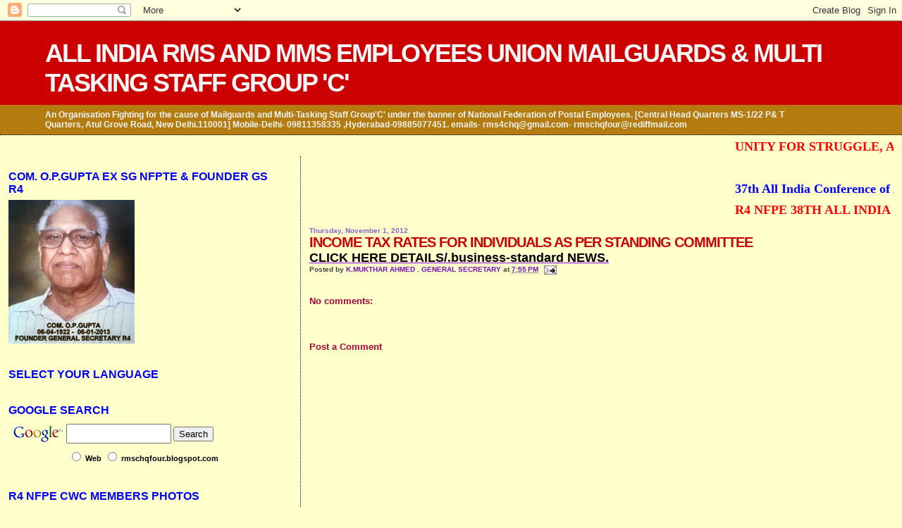

--- FILE ---
content_type: text/html; charset=UTF-8
request_url: https://rmschqfour.blogspot.com/2012/11/click-here-deails.html
body_size: 18779
content:
<!DOCTYPE html>
<html dir='ltr' xmlns='http://www.w3.org/1999/xhtml' xmlns:b='http://www.google.com/2005/gml/b' xmlns:data='http://www.google.com/2005/gml/data' xmlns:expr='http://www.google.com/2005/gml/expr'>
<head>
<link href='https://www.blogger.com/static/v1/widgets/55013136-widget_css_bundle.css' rel='stylesheet' type='text/css'/>
<meta content='text/html; charset=UTF-8' http-equiv='Content-Type'/>
<meta content='blogger' name='generator'/>
<link href='https://rmschqfour.blogspot.com/favicon.ico' rel='icon' type='image/x-icon'/>
<link href='https://rmschqfour.blogspot.com/2012/11/click-here-deails.html' rel='canonical'/>
<link rel="alternate" type="application/atom+xml" title="ALL INDIA RMS AND MMS EMPLOYEES UNION  MAILGUARDS &amp; MULTI TASKING STAFF GROUP &#39;C&#39; - Atom" href="https://rmschqfour.blogspot.com/feeds/posts/default" />
<link rel="alternate" type="application/rss+xml" title="ALL INDIA RMS AND MMS EMPLOYEES UNION  MAILGUARDS &amp; MULTI TASKING STAFF GROUP &#39;C&#39; - RSS" href="https://rmschqfour.blogspot.com/feeds/posts/default?alt=rss" />
<link rel="service.post" type="application/atom+xml" title="ALL INDIA RMS AND MMS EMPLOYEES UNION  MAILGUARDS &amp; MULTI TASKING STAFF GROUP &#39;C&#39; - Atom" href="https://www.blogger.com/feeds/8781349266812883203/posts/default" />

<link rel="alternate" type="application/atom+xml" title="ALL INDIA RMS AND MMS EMPLOYEES UNION  MAILGUARDS &amp; MULTI TASKING STAFF GROUP &#39;C&#39; - Atom" href="https://rmschqfour.blogspot.com/feeds/332146906819254759/comments/default" />
<!--Can't find substitution for tag [blog.ieCssRetrofitLinks]-->
<meta content='https://rmschqfour.blogspot.com/2012/11/click-here-deails.html' property='og:url'/>
<meta content='INCOME TAX RATES FOR INDIVIDUALS AS PER STANDING COMMITTEE' property='og:title'/>
<meta content='CLICK HERE DETAILS/.business-standard NEWS.' property='og:description'/>
<title>ALL INDIA RMS AND MMS EMPLOYEES UNION  MAILGUARDS &amp; MULTI TASKING STAFF GROUP &#39;C&#39;: INCOME TAX RATES FOR INDIVIDUALS AS PER STANDING COMMITTEE</title>
<style id='page-skin-1' type='text/css'><!--
/*
* Blogger Template Style
*
* Sand Dollar
* by Jason Sutter
* Updated by Blogger Team
*/
body {
margin:0px;
padding:0px;
background:#ffffcc;
color:#000000;
font-size: small;
}
#outer-wrapper {
font:normal bold 12px Arial, Tahoma, Helvetica, FreeSans, sans-serif;
}
a {
color:#9900ff;
}
a:hover {
color:#cc0000;
}
a img {
border-width: 0;
}
#content-wrapper {
padding-top: 0;
padding-right: 1em;
padding-bottom: 0;
padding-left: 1em;
}
@media all  {
div#main {
float:right;
width:66%;
padding-top:30px;
padding-right:0;
padding-bottom:10px;
padding-left:1em;
border-left:dotted 1px #000000;
word-wrap: break-word; /* fix for long text breaking sidebar float in IE */
overflow: hidden;     /* fix for long non-text content breaking IE sidebar float */
}
div#sidebar {
margin-top:20px;
margin-right:0px;
margin-bottom:0px;
margin-left:0;
padding:0px;
text-align:left;
float: left;
width: 31%;
word-wrap: break-word; /* fix for long text breaking sidebar float in IE */
overflow: hidden;     /* fix for long non-text content breaking IE sidebar float */
}
}
@media handheld  {
div#main {
float:none;
width:90%;
}
div#sidebar {
padding-top:30px;
padding-right:7%;
padding-bottom:10px;
padding-left:3%;
}
}
#header {
padding-top:0px;
padding-right:0px;
padding-bottom:0px;
padding-left:0px;
margin-top:0px;
margin-right:0px;
margin-bottom:0px;
margin-left:0px;
border-bottom:dotted 1px #000000;
background:#b47b10;
}
h1 a:link  {
text-decoration:none;
color:#f6f6f6
}
h1 a:visited  {
text-decoration:none;
color:#f6f6f6
}
h1,h2,h3 {
margin: 0;
}
h1 {
padding-top:25px;
padding-right:0px;
padding-bottom:10px;
padding-left:5%;
color:#f6f6f6;
background:#cc0000;
font:normal bold 300% Verdana,Sans-Serif;
letter-spacing:-2px;
}
h3.post-title {
color:#cc0000;
font:normal bold 20px Arial, Tahoma, Helvetica, FreeSans, sans-serif;
letter-spacing:-1px;
}
h3.post-title a,
h3.post-title a:visited {
color: #cc0000;
}
h2.date-header  {
margin-top:10px;
margin-right:0px;
margin-bottom:0px;
margin-left:0px;
color:#8366cc;
font: normal bold 10px 'Trebuchet MS',Trebuchet,Verdana,Sans-serif;
}
h4 {
color:#aa0033;
}
#sidebar h2 {
color:#0000ff;
margin:0px;
padding:0px;
font:normal bold 16px Arial, Tahoma, Helvetica, FreeSans, sans-serif;
}
#sidebar .widget {
margin-top:0px;
margin-right:0px;
margin-bottom:33px;
margin-left:0px;
padding-top:0px;
padding-right:0px;
padding-bottom:0px;
padding-left:0px;
font-size:95%;
}
#sidebar ul {
list-style-type:none;
padding-left: 0;
margin-top: 0;
}
#sidebar li {
margin-top:0px;
margin-right:0px;
margin-bottom:0px;
margin-left:0px;
padding-top:0px;
padding-right:0px;
padding-bottom:0px;
padding-left:0px;
list-style-type:none;
font-size:95%;
}
.description {
padding:0px;
margin-top:7px;
margin-right:12%;
margin-bottom:7px;
margin-left:5%;
color:#f6f6f6;
background:transparent;
font:bold 100% Verdana,Sans-Serif;
}
.post {
margin-top:0px;
margin-right:0px;
margin-bottom:30px;
margin-left:0px;
}
.post strong {
color:#000000;
font-weight:bold;
}
pre,code {
color:#cc00cc;
}
strike {
color:#cc00cc;
}
.post-footer  {
padding:0px;
margin:0px;
color:#444444;
font-size:80%;
}
.post-footer a {
border:none;
color:#7a10b4;
text-decoration:none;
}
.post-footer a:hover {
text-decoration:underline;
}
#comments {
padding:0px;
font-size:110%;
font-weight:bold;
}
.comment-author {
margin-top: 10px;
}
.comment-body {
font-size:100%;
font-weight:normal;
color:black;
}
.comment-footer {
padding-bottom:20px;
color:#444444;
font-size:80%;
font-weight:normal;
display:inline;
margin-right:10px
}
.deleted-comment  {
font-style:italic;
color:gray;
}
.comment-link  {
margin-left:.6em;
}
.profile-textblock {
clear: both;
margin-left: 0;
}
.profile-img {
float: left;
margin-top: 0;
margin-right: 5px;
margin-bottom: 5px;
margin-left: 0;
border: 2px solid #cc0000;
}
#sidebar a:link  {
color:#cc00cc;
text-decoration:none;
}
#sidebar a:active  {
color:#ff0000;
text-decoration:none;
}
#sidebar a:visited  {
color:sidebarlinkcolor;
text-decoration:none;
}
#sidebar a:hover {
color:#0000ff;
text-decoration:none;
}
.feed-links {
clear: both;
line-height: 2.5em;
}
#blog-pager-newer-link {
float: left;
}
#blog-pager-older-link {
float: right;
}
#blog-pager {
text-align: center;
}
.clear {
clear: both;
}
.widget-content {
margin-top: 0.5em;
}
/** Tweaks for layout editor preview */
body#layout #outer-wrapper {
margin-top: 0;
}
body#layout #main,
body#layout #sidebar {
margin-top: 10px;
padding-top: 0;
}

--></style>
<meta content='7cee76fd570710d1-15ecb602b22fd14a-gbccbb57aebf00934-1b' name='google-translate-customization'/>
<link href='https://www.blogger.com/dyn-css/authorization.css?targetBlogID=8781349266812883203&amp;zx=e3b9c3d5-a2d3-4df5-a936-ec016a532b0c' media='none' onload='if(media!=&#39;all&#39;)media=&#39;all&#39;' rel='stylesheet'/><noscript><link href='https://www.blogger.com/dyn-css/authorization.css?targetBlogID=8781349266812883203&amp;zx=e3b9c3d5-a2d3-4df5-a936-ec016a532b0c' rel='stylesheet'/></noscript>
<meta name='google-adsense-platform-account' content='ca-host-pub-1556223355139109'/>
<meta name='google-adsense-platform-domain' content='blogspot.com'/>

<!-- data-ad-client=ca-pub-2330195655311023 -->

</head>
<body>
<div class='navbar section' id='navbar'><div class='widget Navbar' data-version='1' id='Navbar1'><script type="text/javascript">
    function setAttributeOnload(object, attribute, val) {
      if(window.addEventListener) {
        window.addEventListener('load',
          function(){ object[attribute] = val; }, false);
      } else {
        window.attachEvent('onload', function(){ object[attribute] = val; });
      }
    }
  </script>
<div id="navbar-iframe-container"></div>
<script type="text/javascript" src="https://apis.google.com/js/platform.js"></script>
<script type="text/javascript">
      gapi.load("gapi.iframes:gapi.iframes.style.bubble", function() {
        if (gapi.iframes && gapi.iframes.getContext) {
          gapi.iframes.getContext().openChild({
              url: 'https://www.blogger.com/navbar/8781349266812883203?po\x3d332146906819254759\x26origin\x3dhttps://rmschqfour.blogspot.com',
              where: document.getElementById("navbar-iframe-container"),
              id: "navbar-iframe"
          });
        }
      });
    </script><script type="text/javascript">
(function() {
var script = document.createElement('script');
script.type = 'text/javascript';
script.src = '//pagead2.googlesyndication.com/pagead/js/google_top_exp.js';
var head = document.getElementsByTagName('head')[0];
if (head) {
head.appendChild(script);
}})();
</script>
</div></div>
<div id='outer-wrapper'><div id='wrap2'>
<!-- skip links for text browsers -->
<span id='skiplinks' style='display:none;'>
<a href='#main'>skip to main </a> |
      <a href='#sidebar'>skip to sidebar</a>
</span>
<div id='header-wrapper'>
<div class='header section' id='header'><div class='widget Header' data-version='1' id='Header1'>
<div id='header-inner'>
<div class='titlewrapper'>
<h1 class='title'>
<a href='https://rmschqfour.blogspot.com/'>
ALL INDIA RMS AND MMS EMPLOYEES UNION  MAILGUARDS &amp; MULTI TASKING STAFF GROUP &#39;C&#39;
</a>
</h1>
</div>
<div class='descriptionwrapper'>
<p class='description'><span>An Organisation Fighting for the cause of Mailguards and Multi-Tasking Staff Group&#39;C&#39; under the banner of National Federation of Postal Employees. [Central Head Quarters  MS-1/22 P&amp; T Quarters, Atul Grove Road, New Delhi.110001]  Mobile-Delhi- 09811358335 ,Hyderabad-09885077451. emails- rms4chq@gmail.com- rmschqfour@rediffmail.com</span></p>
</div>
</div>
</div></div>
</div>
<div id='content-wrapper'>
<div id='crosscol-wrapper' style='text-align:center'>
<div class='crosscol section' id='crosscol'><div class='widget HTML' data-version='1' id='HTML3'>
<div class='widget-content'>
<marquee behavior="scroll" bgcolor="#ffffcc"><strong> <font face=times new roman size=4 color=red> UNITY FOR STRUGGLE, AND STRUGGLE FOR UNITY - UNITED WE STAND DIVIDED WE FALL </font></strong> </marquee>
</div>
<div class='clear'></div>
</div></div>
</div>
<div id='main-wrapper'>
<div class='main section' id='main'><div class='widget HTML' data-version='1' id='HTML4'>
<div class='widget-content'>
<marquee behavior="scroll" bgcolor="#ffffcc"><strong> <font face=times new roman size=4 color=blue>  
37th All India Conference of All India RMS & MMS Employees union, Mailguards and Multi Tasking Staff Group&#8217;C&#8217; was held from 25th   to 27th May 2022 The following office &#8211;bearers were elected unanimously  for the next session.
President  Com.. S.N.Jadhav    MTS Mumbai Air Mail Sorting Division-  ( Maharastra)

Vice-President    1	Com.. B.Paranthaman MTS Chennai Sorting Division ( Tamilnadu)

Vice-President    2	Com. R.N.Mahanty  MG RMS BG Division Bharampur  (Odisha)

Vice-President    3	Com. B.J.Chouan  MTS RMS W Vadadora (Gujarat)

General Secretary	Com.. K.Mukatar Ahmed  MG RMS Z Division (Telangana)

	Assistant General  1	Com. Naveen Kumar MTS Delhi Sorting Division ( Delhi)
Secretaries.	
		       2	Com. R.S.Suresh Kumar MG RMS TV Division Trivandrum  (Kerala)

		       3	Com  Saket Behari Gupta MG RMS O Division Lucknow (Uttar Pradesh) 

		       4	Com. Laxminaryana  MTS Benguluru Sorting Division (Karnataka)

		       5	Com. T.Kannaiah MG RMS TP Division Tirupathi (Andhra Pradesh)

		       6	Com. Elumalai  MTS Chennai APSO Division (Tamilnadu)

		       7	Com. Vittal Abinave  MTS RMS B Division Pune ( Maharastra)

		       8	Com. Tarun Kumar Panja MTS RMS WB Division Howrah ( West Bengal)

		       9	Com. Abdul Khadeer SS  MMS Hyderabad Division ( Telangana)

Treasurer		Com. Ramesh Chand  MTS Airmail Sorting Division  (Delhi)



	Federal Councillors


	1  Com. Raju Chakraborty	(Assam)			11. Com. G.N.Anantha Ramu ( Karnataka)

	2  Com. LelaDhar Pandey (Chattisgarh			12. Com  A.K.Singh (Delhi)

	3  Com Ragavendra Paswan (Bihar)		            13. Com P.Sathaiah (Telangana)

	4  Com. Ravi Kumar (Punjab)				14. Com P.P..Radha Krishna (Kerala)

	5  Com. Rohit Saini (Haryana)				15 .Com R.K.Mahanti (Maharastra)

	6  Com. Ashik Ansari (Jharkhand)

	7  Com Ravi Kumar (Tamilnadu)

	8  Com.Rahut Chougad (Madhya Pradesh)

	9  Com. Rahul Sharma (Rajasthan)

	10  Com. G,S,Sastry (Telangana)



 <br /> </font></strong> </marquee>
</div>
<div class='clear'></div>
</div><div class='widget HTML' data-version='1' id='HTML7'>
<div class='widget-content'>
<marquee behavior="scroll" bgcolor="#ffffcc"><strong> <font face=times new roman size=4 color=red>R4 NFPE  38TH ALL INDIA CONFERENCE AT TRIVANDRUM  (KERALA ) FROM 10TH  TO 11TH AUGUST 2024. </font></strong> </marquee>
</div>
<div class='clear'></div>
</div><div class='widget Blog' data-version='1' id='Blog1'>
<div class='blog-posts hfeed'>

          <div class="date-outer">
        
<h2 class='date-header'><span>Thursday, November 1, 2012</span></h2>

          <div class="date-posts">
        
<div class='post-outer'>
<div class='post hentry' itemscope='itemscope' itemtype='http://schema.org/BlogPosting'>
<a name='332146906819254759'></a>
<h3 class='post-title entry-title' itemprop='name'>
INCOME TAX RATES FOR INDIVIDUALS AS PER STANDING COMMITTEE
</h3>
<div class='post-header'>
<div class='post-header-line-1'></div>
</div>
<div class='post-body entry-content' id='post-body-332146906819254759' itemprop='articleBody'>
<a href="http://www.business-standard.com/india/news/dtc-may-bring-reliefi-t-rates/491103/"><span style="font-family: Arial, Helvetica, sans-serif; font-size: large;"><strong>CLICK HERE DETAILS/.business-standard NEWS.</strong></span></a>
<div style='clear: both;'></div>
</div>
<div class='post-footer'>
<div class='post-footer-line post-footer-line-1'><span class='post-author vcard'>
Posted by
<span class='fn'>
<a href='https://www.blogger.com/profile/00391451893006163104' itemprop='author' rel='author' title='author profile'>
K.MUKTHAR AHMED . GENERAL SECRETARY
</a>
</span>
</span>
<span class='post-timestamp'>
at
<a class='timestamp-link' href='https://rmschqfour.blogspot.com/2012/11/click-here-deails.html' itemprop='url' rel='bookmark' title='permanent link'><abbr class='published' itemprop='datePublished' title='2012-11-01T19:55:00-07:00'>7:55&#8239;PM</abbr></a>
</span>
<span class='post-comment-link'>
</span>
<span class='post-icons'>
<span class='item-action'>
<a href='https://www.blogger.com/email-post/8781349266812883203/332146906819254759' title='Email Post'>
<img alt="" class="icon-action" height="13" src="//img1.blogblog.com/img/icon18_email.gif" width="18">
</a>
</span>
<span class='item-control blog-admin pid-1389415263'>
<a href='https://www.blogger.com/post-edit.g?blogID=8781349266812883203&postID=332146906819254759&from=pencil' title='Edit Post'>
<img alt='' class='icon-action' height='18' src='https://resources.blogblog.com/img/icon18_edit_allbkg.gif' width='18'/>
</a>
</span>
</span>
<span class='post-backlinks post-comment-link'>
</span>
</div>
<div class='post-footer-line post-footer-line-2'><span class='post-labels'>
</span>
</div>
<div class='post-footer-line post-footer-line-3'></div>
</div>
</div>
<div class='comments' id='comments'>
<a name='comments'></a>
<h4>No comments:</h4>
<div id='Blog1_comments-block-wrapper'>
<dl class='avatar-comment-indent' id='comments-block'>
</dl>
</div>
<p class='comment-footer'>
<div class='comment-form'>
<a name='comment-form'></a>
<h4 id='comment-post-message'>Post a Comment</h4>
<p>
</p>
<a href='https://www.blogger.com/comment/frame/8781349266812883203?po=332146906819254759&hl=en&saa=85391&origin=https://rmschqfour.blogspot.com' id='comment-editor-src'></a>
<iframe allowtransparency='true' class='blogger-iframe-colorize blogger-comment-from-post' frameborder='0' height='410px' id='comment-editor' name='comment-editor' src='' width='100%'></iframe>
<script src='https://www.blogger.com/static/v1/jsbin/4212676325-comment_from_post_iframe.js' type='text/javascript'></script>
<script type='text/javascript'>
      BLOG_CMT_createIframe('https://www.blogger.com/rpc_relay.html');
    </script>
</div>
</p>
</div>
</div>

        </div></div>
      
</div>
<div class='blog-pager' id='blog-pager'>
<span id='blog-pager-newer-link'>
<a class='blog-pager-newer-link' href='https://rmschqfour.blogspot.com/2012/11/comprehensive-review-of-instructions.html' id='Blog1_blog-pager-newer-link' title='Newer Post'>Newer Post</a>
</span>
<span id='blog-pager-older-link'>
<a class='blog-pager-older-link' href='https://rmschqfour.blogspot.com/2012/11/new-pension-scheme-for-pvt-companies.html' id='Blog1_blog-pager-older-link' title='Older Post'>Older Post</a>
</span>
<a class='home-link' href='https://rmschqfour.blogspot.com/'>Home</a>
</div>
<div class='clear'></div>
<div class='post-feeds'>
<div class='feed-links'>
Subscribe to:
<a class='feed-link' href='https://rmschqfour.blogspot.com/feeds/332146906819254759/comments/default' target='_blank' type='application/atom+xml'>Post Comments (Atom)</a>
</div>
</div>
</div></div>
</div>
<div id='sidebar-wrapper'>
<div class='sidebar section' id='sidebar'><div class='widget Image' data-version='1' id='Image2'>
<h2>COM. O.P.GUPTA EX SG NFPTE &amp; FOUNDER GS R4</h2>
<div class='widget-content'>
<img alt='COM. O.P.GUPTA EX SG NFPTE &amp; FOUNDER GS R4' height='204' id='Image2_img' src='https://blogger.googleusercontent.com/img/b/R29vZ2xl/AVvXsEiKo-r2kn5yDLGH3TPCY-p46zNW5seUjSoJ2_BFo2SQ6ettVct8SaaPm-CP9XN9lsvJur6wfhQq3Nv4NVIt0PFbER__oIU9ZuZ_1bcJiH-2GmsXehKlVMNW7okOzV57r-h_DpHuWQUV-ZNg/s235/Photo0009.jpg' width='179'/>
<br/>
</div>
<div class='clear'></div>
</div><div class='widget HTML' data-version='1' id='HTML1'>
<h2 class='title'>SELECT YOUR LANGUAGE</h2>
<div class='widget-content'>
<div id="google_translate_element"></div><script type="text/javascript">
function googleTranslateElementInit() {
  new google.translate.TranslateElement({pageLanguage: 'en', includedLanguages: 'bn,en,gu,hi,kn,ta,te,ur', layout: google.translate.TranslateElement.InlineLayout.SIMPLE}, 'google_translate_element');
}
</script><script type="text/javascript" src="//translate.google.com/translate_a/element.js?cb=googleTranslateElementInit"></script>
</div>
<div class='clear'></div>
</div><div class='widget HTML' data-version='1' id='HTML5'>
<h2 class='title'>GOOGLE SEARCH</h2>
<div class='widget-content'>
<form action="http://www.google.com/custom" method="get" target="_top">
<table bgcolor="#ffffcc" border="0">
<tbody><tr><td valign="top" align="left" height="32">
<a href="//www.google.com/">
<img alt="Google" src="//www.google.com/logos/Logo_25wht.gif" align="middle" border="0"></a>
</td>
<td>
<input type="hidden" value="rmschqfour.blogspot.com" name="domains" />
<label style="DISPLAY: none" for="sbi">Enter your search terms</label>
<input id="sbi" style="WIDTH: 141px; HEIGHT: 22px" maxlength="255" size="15" name="q" />
<label style="DISPLAY: none" for="sbb">Submit search form</label>
<input id="sbb" type="submit" value="Search" name="sa" />
</td></tr>
<tr>
<td></td>
<td>
<table>
<tbody><tr>
<td>
<input id="ss0" type="radio" value="" name="sitesearch" />
<label title="Search the Web" for="ss0"><span style="color:#000000;">Web</span></label></td>
<td>
<input id="ss1" type="radio" value="rmschqfour.blogspot.com" name="sitesearch" />
<label title="Search rmschqfour.blogspot.com" for="ss1"><span style="color:#000000;">rmschqfour.blogspot.com</span></label></td>
</tr>
</tbody></table>
<input type="hidden" value="pub-9252111017189781" name="client" />
<input type="hidden" value="1" name="forid" />
<input type="hidden" value="ISO-8859-1" name="ie" />
<input type="hidden" value="ISO-8859-1" name="oe" />
<input type="hidden" value="GALT:#008000;GL:1;DIV:#336699;VLC:663399;AH:center;BGC:FFFFFF;LBGC:336699;ALC:0000FF;LC:0000FF;T:000000;GFNT:0000FF;GIMP:0000FF;FORID:1" name="cof" />
<input type="hidden" value="en" name="hl" />
</td></tr></tbody></table>
</form>
</div>
<div class='clear'></div>
</div><div class='widget Image' data-version='1' id='Image5'>
<h2>R4 NFPE CWC MEMBERS PHOTOS</h2>
<div class='widget-content'>
<img alt='R4 NFPE CWC MEMBERS PHOTOS' height='235' id='Image5_img' src='https://blogger.googleusercontent.com/img/b/R29vZ2xl/AVvXsEghqIB_GCByUxfjpvOEwi8kfwsPaV9tnIzmCgfTh7zIZiUDzIYYOfjpdFrO1taQkxnYv0DCIgmjNhEUYdr7Awe3vFLMiDtwqUvczUcRUju1anOSpi3UU9g0SxmifR5QyNA-YyiwNhaHAtAP/s235/KLS_9208-ANIMATION.gif' width='155'/>
<br/>
</div>
<div class='clear'></div>
</div><div class='widget Text' data-version='1' id='Text4'>
<div class='widget-content'>
<b style="background-color: #ffffcc; font-family: arial, helvetica, sans-serif; font-size: 12px;"><a href="https://photos.google.com/share/AF1QipPytUK4rxUmg4i0GlnE3FG5aZV9RXJM2FjrncnKE9ORnbru1GBhMcfvIHdEPQlmng?key=TDBDaW5CYm53NEJOTFRpXzBOX0N0RmVwOHFBX3RR" style="color: #cc0000;">CLICK HERE R4 NFPE CWC MEMBERS PHOTOS</a></b>
</div>
<div class='clear'></div>
</div><div class='widget Image' data-version='1' id='Image3'>
<h2>P.SURESH</h2>
<div class='widget-content'>
<img alt='P.SURESH' height='328' id='Image3_img' src='https://blogger.googleusercontent.com/img/a/AVvXsEjc3eoutTYZv-3ItsB_9IlWn0paOy9POpZQXcwcRMjFwa-0c6hLk3aqA5kreT_DoOpwggy6jNJ12refGtO4F5EzEiawoTpwZXNOzMOHBT53Tff4zKRitA9_z9FepWaMYdxdKIH2I1ow7L7gVVi7H-bItFyPNZB4ZB9pvU_9qMKxquoBR3xhsx4Ovn5hzg=s328' width='235'/>
<br/>
<span class='caption'>VICE PRESIDENT  CONFEDERATION OF CENTRAL GOVERNMENT EMPLOYEES & WORKERS NEW DELHI. JOINT SECRETARY AIPRPA  & EX GENERAL SECRETARY R4 NFPE</span>
</div>
<div class='clear'></div>
</div><div class='widget Image' data-version='1' id='Image1'>
<h2>K.MUKTHAR AHMED</h2>
<div class='widget-content'>
<img alt='K.MUKTHAR AHMED' height='275' id='Image1_img' src='https://blogger.googleusercontent.com/img/a/AVvXsEjed9A0MaeTAQls0N2YeJjNpg7m3uBPOKBciJ-W6dmr6mYME-6HJO13kh4OGiDCnK5VG1j8v_lZ6fqk_GQn-4Gdq1xWA872hO1GNfk3Yf86N9OXxu3XtHF2CWuO58F0jqglXcG0mpJoAvlHoJ-PizjkVaHDS0ZOLxYRUOY3xzWFXP1pQIv2Gn5WosAvMA=s275' width='235'/>
<br/>
<span class='caption'>GENERAL SECRETARY R4 NFPE & ORGANISING SECRETARY CONFEDERATION OF CENTRAL GOVENRNMENT EMPLOYEES  & WORKERS NEW DELHI</span>
</div>
<div class='clear'></div>
</div><div class='widget Profile' data-version='1' id='Profile1'>
<div class='widget-content'>
<dl class='profile-datablock'>
<dt class='profile-data'>
<a class='profile-name-link g-profile' href='https://www.blogger.com/profile/00391451893006163104' rel='author' style='background-image: url(//www.blogger.com/img/logo-16.png);'>
K.MUKTHAR AHMED . GENERAL SECRETARY
</a>
</dt>
<dd class='profile-data'>New Delhi, Delhi, India</dd>
<dd class='profile-textblock'>General Secretary R4 NFPE  </dd>
</dl>
<a class='profile-link' href='https://www.blogger.com/profile/00391451893006163104' rel='author'>View my complete profile</a>
<div class='clear'></div>
</div>
</div><div class='widget BlogList' data-version='1' id='BlogList1'>
<h2 class='title'>IMPORTANT WEBSITES/BLOGSPOTS</h2>
<div class='widget-content'>
<div class='blog-list-container' id='BlogList1_container'>
<ul id='BlogList1_blogs'>
<li style='display: block;'>
<div class='blog-icon'>
<img data-lateloadsrc='https://lh3.googleusercontent.com/blogger_img_proxy/AEn0k_sjutRPSmMk0zeB8XFMcJ5WpKwFRklfbkIWMZGen-QahcI2Qmx59wy4O1owbvHy2h2lDj2rnpJaAVUyDUtPW72s41WbSwDOxspqmOsP-fR8yQxBWIHVji0=s16-w16-h16' height='16' width='16'/>
</div>
<div class='blog-content'>
<div class='blog-title'>
<a href='http://ruralpostalemployees.blogspot.com/' target='_blank'>
AIGDSU CHQ</a>
</div>
<div class='item-content'>
<span class='item-title'>
<a href='http://ruralpostalemployees.blogspot.com/2025/11/chq-circullar.html' target='_blank'>
CHQ Circullar
</a>
</span>
<div class='item-time'>
5 days ago
</div>
</div>
</div>
<div style='clear: both;'></div>
</li>
<li style='display: block;'>
<div class='blog-icon'>
<img data-lateloadsrc='https://lh3.googleusercontent.com/blogger_img_proxy/AEn0k_smVCImXlvBIkiX79WgDF4zUDb4xrQyg385GdIAaIR296_nubm1GO0kiOcNyV9l2ZgS9ni3gOn9XriyfuyBhIcRxjEz4LPWPjQ=s16-w16-h16' height='16' width='16'/>
</div>
<div class='blog-content'>
<div class='blog-title'>
<a href='http://www.aipeup3chq.com/' target='_blank'>
AIPEU P3 CHQ</a>
</div>
<div class='item-content'>
<span class='item-title'>
<a href='http://www.aipeup3chq.com/2025/11/cgegis-table-of-benefits-for-savings.html' target='_blank'>
</a>
</span>
<div class='item-time'>
1 day ago
</div>
</div>
</div>
<div style='clear: both;'></div>
</li>
<li style='display: block;'>
<div class='blog-icon'>
<img data-lateloadsrc='https://lh3.googleusercontent.com/blogger_img_proxy/AEn0k_tifSXfdMFeYGN5_D_3W1cIa1mUcNNDgj_qz1rgpaSUPHyy8--lHqyCGs-U9CSUYmtqaz_7rB6bihHR4tfnAruNnhnn2Xqypd8=s16-w16-h16' height='16' width='16'/>
</div>
<div class='blog-content'>
<div class='blog-title'>
<a href='http://p4chq.blogspot.com/' target='_blank'>
AIPEU P4 CHQ</a>
</div>
<div class='item-content'>
<span class='item-title'>
<a href='http://p4chq.blogspot.com/2025/11/circle-conference-of-west-bengal-circle.html' target='_blank'>
Circle Conference of West Bengal Circle at Jalpauguri, Kolkata dated 
12.10.2025 to 15.10.2025
</a>
</span>
<div class='item-time'>
2 weeks ago
</div>
</div>
</div>
<div style='clear: both;'></div>
</li>
<li style='display: block;'>
<div class='blog-icon'>
<img data-lateloadsrc='https://lh3.googleusercontent.com/blogger_img_proxy/AEn0k_s0WvUhgkr0rnpagBi68PLxwvASu8jPPIDtonHgF3FBci9AQYUPhgV3CbsZmUZ0aQw8peEJlnXBJfrfr6Ha1wcbeO9ra5Kba7NRRyTAIZ_Z0FaCHA=s16-w16-h16' height='16' width='16'/>
</div>
<div class='blog-content'>
<div class='blog-title'>
<a href='http://postalpensioners.blogspot.com/' target='_blank'>
ALL INDIA POSTAL & RMS PENSIONERS ASSOCIATION</a>
</div>
<div class='item-content'>
<span class='item-title'>
<a href='http://postalpensioners.blogspot.com/2025/06/implement-programmes-effectively-and.html' target='_blank'>
Implement the Programmes Effectively and REPORT
</a>
</span>
<div class='item-time'>
4 months ago
</div>
</div>
</div>
<div style='clear: both;'></div>
</li>
<li style='display: block;'>
<div class='blog-icon'>
<img data-lateloadsrc='https://lh3.googleusercontent.com/blogger_img_proxy/AEn0k_uy-t1DeDjKmxgyyxayUQ-sSj7KIuQHjkqP8O13qXaJLO4lXrKnwFAJK7Sf9zufH8VGeaYIrmZU2ZXdZVC7nO5-WbN3VyqcyowFTQEUQwE0zPo=s16-w16-h16' height='16' width='16'/>
</div>
<div class='blog-content'>
<div class='blog-title'>
<a href='http://confederationhq.blogspot.com/' target='_blank'>
CONFEDERATION</a>
</div>
<div class='item-content'>
<span class='item-title'>
<a href='http://confederationhq.blogspot.com/2025/11/cgegis-table-of-benefits-for-savings.html' target='_blank'>
</a>
</span>
<div class='item-time'>
1 day ago
</div>
</div>
</div>
<div style='clear: both;'></div>
</li>
<li style='display: block;'>
<div class='blog-icon'>
<img data-lateloadsrc='https://lh3.googleusercontent.com/blogger_img_proxy/AEn0k_sEO9PzquoRF8b5SO4Bgt9PbnYlvKBNIRff5TuwtEFKSWMITyJbyLnDukP-74BQgIrfBHohLA5C355iIinnYnMuujJ0j3stpQ=s16-w16-h16' height='16' width='16'/>
</div>
<div class='blog-content'>
<div class='blog-title'>
<a href='http://nfpe.blogspot.com/' target='_blank'>
FEDERATION (NFPE)</a>
</div>
<div class='item-content'>
<span class='item-title'>
<a href='http://nfpe.blogspot.com/2025/11/cgegis-table-of-benefits-for-savings.html' target='_blank'>
</a>
</span>
<div class='item-time'>
1 day ago
</div>
</div>
</div>
<div style='clear: both;'></div>
</li>
<li style='display: block;'>
<div class='blog-icon'>
<img data-lateloadsrc='https://lh3.googleusercontent.com/blogger_img_proxy/AEn0k_uNu5lZUtK_oXfnzwwSdPespJT-8bv_3lAXMigjEKkKnAatLVHmGb0KArGmaOnrHzhE2h28eNeFhglGiPXiLJBiTs2egVoGcwSoVg=s16-w16-h16' height='16' width='16'/>
</div>
<div class='blog-content'>
<div class='blog-title'>
<a href='http://aipaea09.blogspot.com/' target='_blank'>
POSTAL ACCOUNTS CHQ</a>
</div>
<div class='item-content'>
<span class='item-title'>
<a href='http://aipaea09.blogspot.com/2022/07/confederation-circular-on-solidarity-to.html' target='_blank'>
CONFEDERATION CIRCULAR ON SOLIDARITY TO POSTAL STRIKE
</a>
</span>
<div class='item-time'>
3 years ago
</div>
</div>
</div>
<div style='clear: both;'></div>
</li>
<li style='display: block;'>
<div class='blog-icon'>
<img data-lateloadsrc='https://lh3.googleusercontent.com/blogger_img_proxy/AEn0k_v8HBfWcUxzwuv9MdhO9Y9GbttIY41UPvyr3D9mr69VsWgDbm8XhaEs3S04DHthuFb1ziqVcdzuGpHVajPqt5OIZmzQHV7ECu4C12dmpw=s16-w16-h16' height='16' width='16'/>
</div>
<div class='blog-content'>
<div class='blog-title'>
<a href='http://aipaoeunfpe.blogspot.com/' target='_blank'>
POSTAL ADMINISTRATIVE UNION CHQ NFPE</a>
</div>
<div class='item-content'>
<span class='item-title'>
<a href='http://aipaoeunfpe.blogspot.com/2018/06/nfpe-postal-joint-council-of-action.html' target='_blank'>
</a>
</span>
<div class='item-time'>
7 years ago
</div>
</div>
</div>
<div style='clear: both;'></div>
</li>
<li style='display: block;'>
<div class='blog-icon'>
<img data-lateloadsrc='https://lh3.googleusercontent.com/blogger_img_proxy/AEn0k_ty_NQHAcrxC6HXO2Gr07d7AN8OJdHqID8gHWoVKqQf2wVjXCjJRXd7SB7PYX0x2LnjjqVHBkiVJ9B-TyNsHHwBrSK5OdU51w=s16-w16-h16' height='16' width='16'/>
</div>
<div class='blog-content'>
<div class='blog-title'>
<a href='http://r3chq.blogspot.com/' target='_blank'>
R3 CHQ NFPE</a>
</div>
<div class='item-content'>
<span class='item-title'>
<a href='http://r3chq.blogspot.com/2025/11/cgegis-table-of-benefits-for-savings.html' target='_blank'>
</a>
</span>
<div class='item-time'>
1 day ago
</div>
</div>
</div>
<div style='clear: both;'></div>
</li>
<li style='display: block;'>
<div class='blog-icon'>
<img data-lateloadsrc='https://lh3.googleusercontent.com/blogger_img_proxy/AEn0k_s-vxvGx4brxj6gFXKOhx8SG5RKqC0zFzUk_WxRTdBqT0VfLtu93GhEdCAlDLcV26DaZYph74M1iy6YVP_l2tULZ3X1Rm6HdGEnz9RO=s16-w16-h16' height='16' width='16'/>
</div>
<div class='blog-content'>
<div class='blog-title'>
<a href='http://aipsbcoea.blogspot.com/' target='_blank'>
SBCO CHQ NFPE</a>
</div>
<div class='item-content'>
<span class='item-title'>
<a href='http://aipsbcoea.blogspot.com/2019/06/bulletin-no.html' target='_blank'>
</a>
</span>
<div class='item-time'>
6 years ago
</div>
</div>
</div>
<div style='clear: both;'></div>
</li>
</ul>
<div class='clear'></div>
</div>
</div>
</div><div class='widget BlogList' data-version='1' id='BlogList2'>
<h2 class='title'>OTHERS WEBSITES/BLOGSPOTS</h2>
<div class='widget-content'>
<div class='blog-list-container' id='BlogList2_container'>
<ul id='BlogList2_blogs'>
<li style='display: block;'>
<div class='blog-icon'>
<img data-lateloadsrc='https://lh3.googleusercontent.com/blogger_img_proxy/AEn0k_trafW_ubqg7JANUFEHehVQJ9LdrIu7ttw17MJdjgL_7TBe06RPO0MYqwbas8DT996Pdwb8LNt_tZCwtF526-xPDvLtUGz-Ow=s16-w16-h16' height='16' width='16'/>
</div>
<div class='blog-content'>
<div class='blog-title'>
<a href='https://www.staffnews.in' target='_blank'>
CGNT</a>
</div>
<div class='item-content'>
<span class='item-title'>
<a href='https://www.staffnews.in/2025/11/terms-of-reference-tor-of-8th-central-pay-commission-confederation.html' target='_blank'>
Terms of Reference (ToR) of 8th Central Pay Commission &#8211; Request for 
amendment and inclusion of pension revision: Confederation writes to PM
</a>
</span>
<div class='item-time'>
1 day ago
</div>
</div>
</div>
<div style='clear: both;'></div>
</li>
<li style='display: block;'>
<div class='blog-icon'>
<img data-lateloadsrc='https://lh3.googleusercontent.com/blogger_img_proxy/AEn0k_siVGpvBJkyUQsW63byT0-I_fM4Dsu2R7YEsJLb1dxL_xba-ipkwsGdl7UzBeo0EFfuv0lofoF49NVL6ZhKwA=s16-w16-h16' height='16' width='16'/>
</div>
<div class='blog-content'>
<div class='blog-title'>
<a href='http://cgpi.org' target='_blank'>
cgpi.org</a>
</div>
<div class='item-content'>
<span class='item-title'>
<a href='http://cgpi.org/26786' target='_blank'>
&#8205; ASEAN Summit held amidst growing big power contention in Asia
</a>
</span>
<div class='item-time'>
5 days ago
</div>
</div>
</div>
<div style='clear: both;'></div>
</li>
<li style='display: block;'>
<div class='blog-icon'>
<img data-lateloadsrc='https://lh3.googleusercontent.com/blogger_img_proxy/AEn0k_uWxkQBzebxNwjaDdHn9hbUs_glWncg1aO6Fbn-Gifp6Kwzxm_n7ZQdzmYuB4-o2HEucYF6nVXUJNynoiDRW8tr-9aBwndw_w=s16-w16-h16' height='16' width='16'/>
</div>
<div class='blog-content'>
<div class='blog-title'>
<a href='https://www.airfindia.org/' target='_blank'>
All India Railwaymen&#8217;s Federation</a>
</div>
<div class='item-content'>
<span class='item-title'>
<a href='http://www.airfindia.org/2025/11/08/request-for-age-relaxation-for-ex-servicemen-and-persons-with-benchmark-disabilities-pwbd-for-appearing-in-ldce/' target='_blank'>
Request for Age Relaxation for Ex-Servicemen and Persons with Benchmark 
Disabilities (PwBD) for appearing in LDCE
</a>
</span>
<div class='item-time'>
1 week ago
</div>
</div>
</div>
<div style='clear: both;'></div>
</li>
<li style='display: block;'>
<div class='blog-icon'>
<img data-lateloadsrc='https://lh3.googleusercontent.com/blogger_img_proxy/AEn0k_sizHADQDQkl0KrZ0lr0koJA4I2bEarl23CYuAnA7p13wRN4TbtcSg1_hMOKjJ3aDqSlYHN734xce-sG290DqB7dAtbmA7SJI8agosfOkE=s16-w16-h16' height='16' width='16'/>
</div>
<div class='blog-content'>
<div class='blog-title'>
<a href='https://7thpaycommissionnews.in' target='_blank'>
Central Government Employees News</a>
</div>
<div class='item-content'>
<span class='item-title'>
<a href='https://7thpaycommissionnews.in/aicpin-for-september-2025/' target='_blank'>
AICPIN for September 2025 &#8211; 3rd Stage of DA Calculation Over!
</a>
</span>
<div class='item-time'>
1 week ago
</div>
</div>
</div>
<div style='clear: both;'></div>
</li>
<li style='display: block;'>
<div class='blog-icon'>
<img data-lateloadsrc='https://lh3.googleusercontent.com/blogger_img_proxy/AEn0k_v7drfFYEGt1u0LC6CES3kLQT2pM4B2hr__OyWxsHMMF9Z-Wjq3sLG3Pw8WWPSnZwSK2vTwuF3vj_FNV5y2paWu7G0BNveukdNxObisIWQ=s16-w16-h16' height='16' width='16'/>
</div>
<div class='blog-content'>
<div class='blog-title'>
<a href='http://aipeugdsnfpe.blogspot.com/' target='_blank'>
AIPGDSU (NFPE)</a>
</div>
<div class='item-content'>
<span class='item-title'>
<a href='http://aipeugdsnfpe.blogspot.com/2025/10/blog-post.html' target='_blank'>
</a>
</span>
<div class='item-time'>
5 weeks ago
</div>
</div>
</div>
<div style='clear: both;'></div>
</li>
<li style='display: none;'>
<div class='blog-icon'>
<img data-lateloadsrc='https://lh3.googleusercontent.com/blogger_img_proxy/AEn0k_s-B6G7njLvi3gMf0TE9cadkseqH4a72fc_3a_1wfU6MnjrW6wvUicQansklP6otC0g3DHWtwun6kVBgVkRVpuubsxSQWmTC0oXtNzjEZtJN5cX=s16-w16-h16' height='16' width='16'/>
</div>
<div class='blog-content'>
<div class='blog-title'>
<a href='http://postalinspectors.blogspot.com/' target='_blank'>
IP/ASP ASSOCIATION (CHQ)</a>
</div>
<div class='item-content'>
<span class='item-title'>
<a href='http://postalinspectors.blogspot.com/2025/07/tax-treatment-under-unified-pension.html' target='_blank'>
Tax Treatment under Unified Pension Scheme(UPS)
</a>
</span>
<div class='item-time'>
4 months ago
</div>
</div>
</div>
<div style='clear: both;'></div>
</li>
<li style='display: none;'>
<div class='blog-icon'>
<img data-lateloadsrc='https://lh3.googleusercontent.com/blogger_img_proxy/AEn0k_sYE1fYkEk9v8PpQBkAP56n5SF1NOIydl_DHA4FRPrPA-Sdlwjcnj7ckYHe0nGH8MCj0TB9Ed46dmHdZ91L3mzOEzP2vligDrE=s16-w16-h16' height='16' width='16'/>
</div>
<div class='blog-content'>
<div class='blog-title'>
<a href='http://poachq.blogspot.com/' target='_blank'>
POSTAL OFFICERS' ASSOCIATION</a>
</div>
<div class='item-content'>
<span class='item-title'>
<a href='http://poachq.blogspot.com/2025/07/formation-of-postal-officers.html' target='_blank'>
Formation of Postal Officers' Association (I) Circle Branch of Punjab 
Circle Branch
</a>
</span>
<div class='item-time'>
4 months ago
</div>
</div>
</div>
<div style='clear: both;'></div>
</li>
<li style='display: none;'>
<div class='blog-icon'>
<img data-lateloadsrc='https://lh3.googleusercontent.com/blogger_img_proxy/AEn0k_tDcQUuUq4IsJX3wUZy3s6cd2iFLETPbxVHoUqyWllLGSSZxcqtCdBr5oda5oBmAS770_CctB4MrS5DuGMYDs5S3POpeRmp=s16-w16-h16' height='16' width='16'/>
</div>
<div class='blog-content'>
<div class='blog-title'>
<a href='https://govtempdiary.com' target='_blank'>
Govtempdiary</a>
</div>
<div class='item-content'>
<span class='item-title'>
<a href='https://govtempdiary.com/2025/01/8th-pay-commission-major-salary-hike-expected-for-government-employees/306691' target='_blank'>
8th Pay Commission: Major Salary Hike Expected for Government Employees
</a>
</span>
<div class='item-time'>
10 months ago
</div>
</div>
</div>
<div style='clear: both;'></div>
</li>
<li style='display: none;'>
<div class='blog-icon'>
<img data-lateloadsrc='https://lh3.googleusercontent.com/blogger_img_proxy/AEn0k_vgBeUlS3Gh_qJk4wRLy-3lPlHERi6rcAzKup0NO37VsOsQoHifWXUNsmxh68x_pON1M2aD2CBLhSbiIkbAIAm4_7lb3uQqjrFl=s16-w16-h16' height='16' width='16'/>
</div>
<div class='blog-content'>
<div class='blog-title'>
<a href='http://sapost.blogspot.com/' target='_blank'>
SA POST</a>
</div>
<div class='item-content'>
<span class='item-title'>
<a href='http://sapost.blogspot.com/2023/10/centralised-cadre-management-of-ipasp.html' target='_blank'>
Centralised cadre management of IP/ASP- modalities for repatriation of 
IP/ASP on field service to APS-reg
</a>
</span>
<div class='item-time'>
2 years ago
</div>
</div>
</div>
<div style='clear: both;'></div>
</li>
<li style='display: none;'>
<div class='blog-icon'>
<img data-lateloadsrc='https://lh3.googleusercontent.com/blogger_img_proxy/AEn0k_tQ7j17PJlnPU7sNmFDv2lJY35uq92UIpUeaafpoblG8I3fwD4onBCLZ2AWLadp0GqCPvCipKCGo2eKd4f5Oa9xNBpC-3CK5sfj=s16-w16-h16' height='16' width='16'/>
</div>
<div class='blog-content'>
<div class='blog-title'>
<a href='http://bpefsg.blogspot.com/' target='_blank'>
BHARATIYA POSTAL EMPLOYEES FEDERATION</a>
</div>
<div class='item-content'>
<span class='item-title'>
<a href='http://bpefsg.blogspot.com/2022/10/blog-post_13.html' target='_blank'>
</a>
</span>
<div class='item-time'>
3 years ago
</div>
</div>
</div>
<div style='clear: both;'></div>
</li>
<li style='display: none;'>
<div class='blog-icon'>
<img data-lateloadsrc='https://lh3.googleusercontent.com/blogger_img_proxy/AEn0k_sLNG-E1418egFavsEWZb2cGuBMZHZUEfJH9N0ce7swMvBL-327a8DUT764Ad55_AbjzF32pTPuyd-NHNfEpuW4fLfNe9iOfjU=s16-w16-h16' height='16' width='16'/>
</div>
<div class='blog-content'>
<div class='blog-title'>
<a href='http://ncjcmstaffside.com' target='_blank'>
NC JCM</a>
</div>
<div class='item-content'>
<span class='item-title'>
<a href='http://ncjcmstaffside.com/2021/pensioners-are-required-to-submit-life-certificate-before-30th-november-2021/' target='_blank'>
30 नव&#2306;बर स&#2375; पहल&#2375; जम&#2366; करन&#2366; ह&#2379;ग&#2366; Life Certificate, इस ब&#2376;&#2306;क क&#2375; ग&#2381;र&#2366;हक Video 
Call क&#2375; जर&#2367;य&#2375; कर सकत&#2375; ह&#2376;&#2306; जम&#2366;
</a>
</span>
<div class='item-time'>
4 years ago
</div>
</div>
</div>
<div style='clear: both;'></div>
</li>
<li style='display: none;'>
<div class='blog-icon'>
<img data-lateloadsrc='https://lh3.googleusercontent.com/blogger_img_proxy/AEn0k_tjZK4yorC5zgPVWtE4OSelVal96TPl9aQwc7BBhdC3WDQdW9yJHXpYdVw2U7DwQcAWiTNDMBI1nYhAd3pgH2qFrYeHpEz6s1cPa_w-=s16-w16-h16' height='16' width='16'/>
</div>
<div class='blog-content'>
<div class='blog-title'>
<a href='http://aipcpccwf.blogspot.com/' target='_blank'>
POSTAL CASUAL LABOUR FEDERATION</a>
</div>
<div class='item-content'>
<span class='item-title'>
<a href='http://aipcpccwf.blogspot.com/2021/04/thursday-april-8-2021-we-on-behalf-of.html' target='_blank'>
</a>
</span>
<div class='item-time'>
4 years ago
</div>
</div>
</div>
<div style='clear: both;'></div>
</li>
<li style='display: none;'>
<div class='blog-icon'>
<img data-lateloadsrc='https://lh3.googleusercontent.com/blogger_img_proxy/AEn0k_vVUE_YXmk9Du5Fh4oOvKOxo2e4qUY1O4jUdOddTDV8AIbLYMWXepZS86z6ZuEd7dmfVUHExeF67bBmTazYMuL3TrbSMg=s16-w16-h16' height='16' width='16'/>
</div>
<div class='blog-content'>
<div class='blog-title'>
<a href='https://www.bsnleu.in/' target='_blank'>
BSNLEU</a>
</div>
<div class='item-content'>
<span class='item-title'>
<!--Can't find substitution for tag [item.itemTitle]-->
</span>
<div class='item-time'>
<!--Can't find substitution for tag [item.timePeriodSinceLastUpdate]-->
</div>
</div>
</div>
<div style='clear: both;'></div>
</li>
<li style='display: none;'>
<div class='blog-icon'>
<img data-lateloadsrc='https://lh3.googleusercontent.com/blogger_img_proxy/AEn0k_sWNsyRPog7UtDMYIeKQ7oZexednSM8mLdsdUp9PL6uUQWqBQCSRDcjSC_ZHyOak7j9adN6JKicL1LRffbST9xBdRy_=s16-w16-h16' height='16' width='16'/>
</div>
<div class='blog-content'>
<div class='blog-title'>
<a href='http://nftechq.co.in/' target='_blank'>
NFTE</a>
</div>
<div class='item-content'>
<span class='item-title'>
<!--Can't find substitution for tag [item.itemTitle]-->
</span>
<div class='item-time'>
<!--Can't find substitution for tag [item.timePeriodSinceLastUpdate]-->
</div>
</div>
</div>
<div style='clear: both;'></div>
</li>
<li style='display: none;'>
<div class='blog-icon'>
<img data-lateloadsrc='https://lh3.googleusercontent.com/blogger_img_proxy/AEn0k_unMybiJc16YdubvzIfqgmThpEX7i5WKrirGwgRu4mTls1_PCZeAE-aSuYKuJmtD5lJbDY5IhI1c1QcOjkKkH5yNY-7o47n=s16-w16-h16' height='16' width='16'/>
</div>
<div class='blog-content'>
<div class='blog-title'>
<a href='https://ptcmysore.gov.in/' target='_blank'>
PTC MYSORE</a>
</div>
<div class='item-content'>
<span class='item-title'>
<!--Can't find substitution for tag [item.itemTitle]-->
</span>
<div class='item-time'>
<!--Can't find substitution for tag [item.timePeriodSinceLastUpdate]-->
</div>
</div>
</div>
<div style='clear: both;'></div>
</li>
<li style='display: none;'>
<div class='blog-icon'>
<img data-lateloadsrc='https://lh3.googleusercontent.com/blogger_img_proxy/AEn0k_shT9Mu8uxbCLL93G8RDmRzhYbbH05Hc-rtCzasP3iVHTBp7UecJ36_o5111tL6rJc_gVx4iPUCHq-iBHSmZj25mzc=s16-w16-h16' height='16' width='16'/>
</div>
<div class='blog-content'>
<div class='blog-title'>
<a href='http://www.fnpo.org/' target='_blank'>
FNPO -</a>
</div>
<div class='item-content'>
<span class='item-title'>
<!--Can't find substitution for tag [item.itemTitle]-->
</span>
<div class='item-time'>
<!--Can't find substitution for tag [item.timePeriodSinceLastUpdate]-->
</div>
</div>
</div>
<div style='clear: both;'></div>
</li>
<li style='display: none;'>
<div class='blog-icon'>
<img data-lateloadsrc='https://lh3.googleusercontent.com/blogger_img_proxy/AEn0k_swtGhCzJW6kFinmaZvNBde__-oovfyDvg_AsDw5dWZZgOEi-Ui6ARKjsqYt8nxJsdjPA8M7X2gHICcSrd8e8GUWz2R1SQavY8=s16-w16-h16' height='16' width='16'/>
</div>
<div class='blog-content'>
<div class='blog-title'>
<a href='https://www.nfirindia.com/' target='_blank'>
NFIR</a>
</div>
<div class='item-content'>
<span class='item-title'>
<!--Can't find substitution for tag [item.itemTitle]-->
</span>
<div class='item-time'>
<!--Can't find substitution for tag [item.timePeriodSinceLastUpdate]-->
</div>
</div>
</div>
<div style='clear: both;'></div>
</li>
</ul>
<div class='show-option'>
<span id='BlogList2_show-n' style='display: none;'>
<a href='javascript:void(0)' onclick='return false;'>
Show 5
</a>
</span>
<span id='BlogList2_show-all' style='margin-left: 5px;'>
<a href='javascript:void(0)' onclick='return false;'>
Show All
</a>
</span>
</div>
<div class='clear'></div>
</div>
</div>
</div><div class='widget BlogList' data-version='1' id='BlogList3'>
<h2 class='title'>GOVERNMENT WEBSITES/BLOGSPOTS</h2>
<div class='widget-content'>
<div class='blog-list-container' id='BlogList3_container'>
<ul id='BlogList3_blogs'>
<li style='display: block;'>
<div class='blog-icon'>
<img data-lateloadsrc='https://lh3.googleusercontent.com/blogger_img_proxy/AEn0k_sv5ziaqKoqXg_aLNl1Ch9aqSRI40hs-PP06iXnyOTmLm06GvOrJniuAL85ujPN5QS19sBx06q57XCVsns-TXbbMw=s16-w16-h16' height='16' width='16'/>
</div>
<div class='blog-content'>
<div class='blog-title'>
<a href='https://doe.gov.in/' target='_blank'>
DEPARTMENT OF Expenditure | MoF |GoI</a>
</div>
<div class='item-content'>
<span class='item-title'>
<a href='https://doe.gov.in/circulars/appraisal-and-approval-schemes-ending-31st-march-2026' target='_blank'>
Appraisal and Approval of Schemes ending on 31st March 2026
</a>
</span>
<div class='item-time'>
5 days ago
</div>
</div>
</div>
<div style='clear: both;'></div>
</li>
<li style='display: block;'>
<div class='blog-icon'>
<img data-lateloadsrc='https://lh3.googleusercontent.com/blogger_img_proxy/AEn0k_sNGSG4A8Ayn6anWTkYUVPgdy2N7nAwaGcZRJ77UTDF0FbM6rw9SgiurS9sptTvBM4g8T_A5v87PkhRjkM_PGcEl37uzpc0wA8=s16-w16-h16' height='16' width='16'/>
</div>
<div class='blog-content'>
<div class='blog-title'>
<a href='https://main.mohfw.gov.in' target='_blank'>
Ministry of Health and Family Welfare | GOI</a>
</div>
<div class='item-content'>
<span class='item-title'>
<a href='https://main.mohfw.gov.in/?q=photogallery-53' target='_blank'>
man ki bat 25 june 2023
</a>
</span>
<div class='item-time'>
2 years ago
</div>
</div>
</div>
<div style='clear: both;'></div>
</li>
<li style='display: block;'>
<div class='blog-icon'>
<img data-lateloadsrc='https://lh3.googleusercontent.com/blogger_img_proxy/AEn0k_ufg6FNB_baX9g_exSp5A3NsSdV2IK-fE-xKNxCB18xAEfZPrj2E7zBdyhpG8uAmqgcoWY-f2x97FGq-WrkjVJ-mjZ0=s16-w16-h16' height='16' width='16'/>
</div>
<div class='blog-content'>
<div class='blog-title'>
<a href='https://ddnews.gov.in/' target='_blank'>
DD NEWS</a>
</div>
<div class='item-content'>
<span class='item-title'>
<!--Can't find substitution for tag [item.itemTitle]-->
</span>
<div class='item-time'>
<!--Can't find substitution for tag [item.timePeriodSinceLastUpdate]-->
</div>
</div>
</div>
<div style='clear: both;'></div>
</li>
<li style='display: block;'>
<div class='blog-icon'>
<img data-lateloadsrc='https://lh3.googleusercontent.com/blogger_img_proxy/AEn0k_tYUGaqoBmRweZRL9ZGybsS6CvWeU7UfzNF_uSKiLtsT4ipAhYKAWmmTPlPkPZdZkEyS01LejMr_gVSXG3UhhChuI6PgCJc=s16-w16-h16' height='16' width='16'/>
</div>
<div class='blog-content'>
<div class='blog-title'>
<a href='http://www.finmin.nic.in/' target='_blank'>
MINISTRY OF FINANCE</a>
</div>
<div class='item-content'>
<span class='item-title'>
<!--Can't find substitution for tag [item.itemTitle]-->
</span>
<div class='item-time'>
<!--Can't find substitution for tag [item.timePeriodSinceLastUpdate]-->
</div>
</div>
</div>
<div style='clear: both;'></div>
</li>
<li style='display: block;'>
<div class='blog-icon'>
<img data-lateloadsrc='https://lh3.googleusercontent.com/blogger_img_proxy/AEn0k_tSNMd6Ahy338rGCUYpoX2sq09d8KYIeqRxqhkkAlMDKgjG2XmXrL7nopZJeV8_HtUq9nAj_fhEN4oxLxMttB85fsw=s16-w16-h16' height='16' width='16'/>
</div>
<div class='blog-content'>
<div class='blog-title'>
<a href='http://india.gov.in/' target='_blank'>
GOVERNMENT OF INDIA</a>
</div>
<div class='item-content'>
<span class='item-title'>
<!--Can't find substitution for tag [item.itemTitle]-->
</span>
<div class='item-time'>
<!--Can't find substitution for tag [item.timePeriodSinceLastUpdate]-->
</div>
</div>
</div>
<div style='clear: both;'></div>
</li>
<li style='display: none;'>
<div class='blog-icon'>
<img data-lateloadsrc='https://lh3.googleusercontent.com/blogger_img_proxy/AEn0k_uEl809GPA118T0mdCN3AsEf9vGWW-CnqFLHH-grjfmeT3rKBh73VASPy5_ek1TrL7ytAHNBtrSIN-hzdM_tl7xwOboEw=s16-w16-h16' height='16' width='16'/>
</div>
<div class='blog-content'>
<div class='blog-title'>
<a href='http://www.ptinews.com/' target='_blank'>
PTI NEWS</a>
</div>
<div class='item-content'>
<span class='item-title'>
<!--Can't find substitution for tag [item.itemTitle]-->
</span>
<div class='item-time'>
<!--Can't find substitution for tag [item.timePeriodSinceLastUpdate]-->
</div>
</div>
</div>
<div style='clear: both;'></div>
</li>
<li style='display: none;'>
<div class='blog-icon'>
<img data-lateloadsrc='https://lh3.googleusercontent.com/blogger_img_proxy/AEn0k_ttlanl9jAlMv7Do0ry8s9YVPvlGYxwqJsMACx2fZ0Vidpyl8YODmXhKepifOR_0Lf7NTvnCDmsX8RHOyQUG4sKenRV6D1RGVmNKIDrhqry=s16-w16-h16' height='16' width='16'/>
</div>
<div class='blog-content'>
<div class='blog-title'>
<a href='http://www.indianrailways.gov.in/' target='_blank'>
MINISTRY OF RAILWAYS</a>
</div>
<div class='item-content'>
<span class='item-title'>
<!--Can't find substitution for tag [item.itemTitle]-->
</span>
<div class='item-time'>
<!--Can't find substitution for tag [item.timePeriodSinceLastUpdate]-->
</div>
</div>
</div>
<div style='clear: both;'></div>
</li>
<li style='display: none;'>
<div class='blog-icon'>
<img data-lateloadsrc='https://lh3.googleusercontent.com/blogger_img_proxy/AEn0k_t1jD5ymgZC8iQJxOTBLFpmyktvOwY1WyWryLMG8eKlbS8DYe6HjS-15z0cY-sYzGAt214qxSZZ4aRopg8iIBXrNvk=s16-w16-h16' height='16' width='16'/>
</div>
<div class='blog-content'>
<div class='blog-title'>
<a href='https://cghs.nic.in/' target='_blank'>
CGHS</a>
</div>
<div class='item-content'>
<span class='item-title'>
<!--Can't find substitution for tag [item.itemTitle]-->
</span>
<div class='item-time'>
<!--Can't find substitution for tag [item.timePeriodSinceLastUpdate]-->
</div>
</div>
</div>
<div style='clear: both;'></div>
</li>
<li style='display: none;'>
<div class='blog-icon'>
<img data-lateloadsrc='https://lh3.googleusercontent.com/blogger_img_proxy/AEn0k_tVy2iueELBZYkKEv0Lf9K_CjvlldAQy7k2GOeS7cgZ3bTymn4ev_CJs6Tw-eOTPwJtd1WWdPXPDu3hUwZvcjPPSkypcpYnTvWjbqE=s16-w16-h16' height='16' width='16'/>
</div>
<div class='blog-content'>
<div class='blog-title'>
<a href='https://www.indiapost.gov.in/vas/Pages/IndiaPostHome.aspx' target='_blank'>
DEPARTMENT OF POST</a>
</div>
<div class='item-content'>
<span class='item-title'>
<!--Can't find substitution for tag [item.itemTitle]-->
</span>
<div class='item-time'>
<!--Can't find substitution for tag [item.timePeriodSinceLastUpdate]-->
</div>
</div>
</div>
<div style='clear: both;'></div>
</li>
<li style='display: none;'>
<div class='blog-icon'>
<img data-lateloadsrc='https://lh3.googleusercontent.com/blogger_img_proxy/AEn0k_umqX4XpkNnYiXPW11eBGWW-LftsQ66uobUyJ_3YM3WF4rX5wMYqX547pHFmcYeZM89lW-CdxYf7vsiY_v7NHvL9_LHrndsJDdOWBt4PA=s16-w16-h16' height='16' width='16'/>
</div>
<div class='blog-content'>
<div class='blog-title'>
<a href='https://pensionersportal.gov.in/' target='_blank'>
PENSIONERS PORTAL</a>
</div>
<div class='item-content'>
<span class='item-title'>
<!--Can't find substitution for tag [item.itemTitle]-->
</span>
<div class='item-time'>
<!--Can't find substitution for tag [item.timePeriodSinceLastUpdate]-->
</div>
</div>
</div>
<div style='clear: both;'></div>
</li>
<li style='display: none;'>
<div class='blog-icon'>
<img data-lateloadsrc='https://lh3.googleusercontent.com/blogger_img_proxy/AEn0k_sXF9dWLpclT7nZhH-ev3ZWuAEM3_naeGBKUr9vTj133WizaU8GPlXQl5r8AkchXrPoT1wTN7VgC9Ievu9yhIBn2tZ-PA=s16-w16-h16' height='16' width='16'/>
</div>
<div class='blog-content'>
<div class='blog-title'>
<a href='http://persmin.nic.in/' target='_blank'>
DOPT</a>
</div>
<div class='item-content'>
<span class='item-title'>
<!--Can't find substitution for tag [item.itemTitle]-->
</span>
<div class='item-time'>
<!--Can't find substitution for tag [item.timePeriodSinceLastUpdate]-->
</div>
</div>
</div>
<div style='clear: both;'></div>
</li>
<li style='display: none;'>
<div class='blog-icon'>
<img data-lateloadsrc='https://lh3.googleusercontent.com/blogger_img_proxy/AEn0k_vneToT-tiiTTV27Yq6xLidI2JYuUMgZH5Uovs8HuUulUYk7h4xNqF2BfhoCQ8dMHW4L9wf4OAR_THiaQaPyvx8=s16-w16-h16' height='16' width='16'/>
</div>
<div class='blog-content'>
<div class='blog-title'>
<a href='http://rti.gov.in/' target='_blank'>
RTI</a>
</div>
<div class='item-content'>
<span class='item-title'>
<!--Can't find substitution for tag [item.itemTitle]-->
</span>
<div class='item-time'>
<!--Can't find substitution for tag [item.timePeriodSinceLastUpdate]-->
</div>
</div>
</div>
<div style='clear: both;'></div>
</li>
<li style='display: none;'>
<div class='blog-icon'>
<img data-lateloadsrc='https://lh3.googleusercontent.com/blogger_img_proxy/AEn0k_twOu5IBmJNK_Bm6TcwD9ZO8vpbL_-SncUrfWwIAfZJ_wiX7blCoc4QC4dXZBwXQu6qv1qpu7ukJErom3_UgrG9YFJ0b5U=s16-w16-h16' height='16' width='16'/>
</div>
<div class='blog-content'>
<div class='blog-title'>
<a href='https://www.pib.gov.in/indexd.aspx' target='_blank'>
PIB NEWS</a>
</div>
<div class='item-content'>
<span class='item-title'>
<!--Can't find substitution for tag [item.itemTitle]-->
</span>
<div class='item-time'>
<!--Can't find substitution for tag [item.timePeriodSinceLastUpdate]-->
</div>
</div>
</div>
<div style='clear: both;'></div>
</li>
</ul>
<div class='show-option'>
<span id='BlogList3_show-n' style='display: none;'>
<a href='javascript:void(0)' onclick='return false;'>
Show 5
</a>
</span>
<span id='BlogList3_show-all' style='margin-left: 5px;'>
<a href='javascript:void(0)' onclick='return false;'>
Show All
</a>
</span>
</div>
<div class='clear'></div>
</div>
</div>
</div><div class='widget BlogArchive' data-version='1' id='BlogArchive1'>
<h2>BLOG ARCHIVE</h2>
<div class='widget-content'>
<div id='ArchiveList'>
<div id='BlogArchive1_ArchiveList'>
<ul class='hierarchy'>
<li class='archivedate collapsed'>
<a class='toggle' href='javascript:void(0)'>
<span class='zippy'>

        &#9658;&#160;
      
</span>
</a>
<a class='post-count-link' href='https://rmschqfour.blogspot.com/2022/'>
2022
</a>
<span class='post-count' dir='ltr'>(249)</span>
<ul class='hierarchy'>
<li class='archivedate collapsed'>
<a class='toggle' href='javascript:void(0)'>
<span class='zippy'>

        &#9658;&#160;
      
</span>
</a>
<a class='post-count-link' href='https://rmschqfour.blogspot.com/2022/08/'>
August
</a>
<span class='post-count' dir='ltr'>(19)</span>
</li>
</ul>
<ul class='hierarchy'>
<li class='archivedate collapsed'>
<a class='toggle' href='javascript:void(0)'>
<span class='zippy'>

        &#9658;&#160;
      
</span>
</a>
<a class='post-count-link' href='https://rmschqfour.blogspot.com/2022/07/'>
July
</a>
<span class='post-count' dir='ltr'>(1)</span>
</li>
</ul>
<ul class='hierarchy'>
<li class='archivedate collapsed'>
<a class='toggle' href='javascript:void(0)'>
<span class='zippy'>

        &#9658;&#160;
      
</span>
</a>
<a class='post-count-link' href='https://rmschqfour.blogspot.com/2022/05/'>
May
</a>
<span class='post-count' dir='ltr'>(31)</span>
</li>
</ul>
<ul class='hierarchy'>
<li class='archivedate collapsed'>
<a class='toggle' href='javascript:void(0)'>
<span class='zippy'>

        &#9658;&#160;
      
</span>
</a>
<a class='post-count-link' href='https://rmschqfour.blogspot.com/2022/04/'>
April
</a>
<span class='post-count' dir='ltr'>(42)</span>
</li>
</ul>
<ul class='hierarchy'>
<li class='archivedate collapsed'>
<a class='toggle' href='javascript:void(0)'>
<span class='zippy'>

        &#9658;&#160;
      
</span>
</a>
<a class='post-count-link' href='https://rmschqfour.blogspot.com/2022/03/'>
March
</a>
<span class='post-count' dir='ltr'>(45)</span>
</li>
</ul>
<ul class='hierarchy'>
<li class='archivedate collapsed'>
<a class='toggle' href='javascript:void(0)'>
<span class='zippy'>

        &#9658;&#160;
      
</span>
</a>
<a class='post-count-link' href='https://rmschqfour.blogspot.com/2022/02/'>
February
</a>
<span class='post-count' dir='ltr'>(50)</span>
</li>
</ul>
<ul class='hierarchy'>
<li class='archivedate collapsed'>
<a class='toggle' href='javascript:void(0)'>
<span class='zippy'>

        &#9658;&#160;
      
</span>
</a>
<a class='post-count-link' href='https://rmschqfour.blogspot.com/2022/01/'>
January
</a>
<span class='post-count' dir='ltr'>(61)</span>
</li>
</ul>
</li>
</ul>
<ul class='hierarchy'>
<li class='archivedate collapsed'>
<a class='toggle' href='javascript:void(0)'>
<span class='zippy'>

        &#9658;&#160;
      
</span>
</a>
<a class='post-count-link' href='https://rmschqfour.blogspot.com/2020/'>
2020
</a>
<span class='post-count' dir='ltr'>(245)</span>
<ul class='hierarchy'>
<li class='archivedate collapsed'>
<a class='toggle' href='javascript:void(0)'>
<span class='zippy'>

        &#9658;&#160;
      
</span>
</a>
<a class='post-count-link' href='https://rmschqfour.blogspot.com/2020/07/'>
July
</a>
<span class='post-count' dir='ltr'>(10)</span>
</li>
</ul>
<ul class='hierarchy'>
<li class='archivedate collapsed'>
<a class='toggle' href='javascript:void(0)'>
<span class='zippy'>

        &#9658;&#160;
      
</span>
</a>
<a class='post-count-link' href='https://rmschqfour.blogspot.com/2020/06/'>
June
</a>
<span class='post-count' dir='ltr'>(50)</span>
</li>
</ul>
<ul class='hierarchy'>
<li class='archivedate collapsed'>
<a class='toggle' href='javascript:void(0)'>
<span class='zippy'>

        &#9658;&#160;
      
</span>
</a>
<a class='post-count-link' href='https://rmschqfour.blogspot.com/2020/05/'>
May
</a>
<span class='post-count' dir='ltr'>(34)</span>
</li>
</ul>
<ul class='hierarchy'>
<li class='archivedate collapsed'>
<a class='toggle' href='javascript:void(0)'>
<span class='zippy'>

        &#9658;&#160;
      
</span>
</a>
<a class='post-count-link' href='https://rmschqfour.blogspot.com/2020/04/'>
April
</a>
<span class='post-count' dir='ltr'>(46)</span>
</li>
</ul>
<ul class='hierarchy'>
<li class='archivedate collapsed'>
<a class='toggle' href='javascript:void(0)'>
<span class='zippy'>

        &#9658;&#160;
      
</span>
</a>
<a class='post-count-link' href='https://rmschqfour.blogspot.com/2020/03/'>
March
</a>
<span class='post-count' dir='ltr'>(39)</span>
</li>
</ul>
<ul class='hierarchy'>
<li class='archivedate collapsed'>
<a class='toggle' href='javascript:void(0)'>
<span class='zippy'>

        &#9658;&#160;
      
</span>
</a>
<a class='post-count-link' href='https://rmschqfour.blogspot.com/2020/02/'>
February
</a>
<span class='post-count' dir='ltr'>(46)</span>
</li>
</ul>
<ul class='hierarchy'>
<li class='archivedate collapsed'>
<a class='toggle' href='javascript:void(0)'>
<span class='zippy'>

        &#9658;&#160;
      
</span>
</a>
<a class='post-count-link' href='https://rmschqfour.blogspot.com/2020/01/'>
January
</a>
<span class='post-count' dir='ltr'>(20)</span>
</li>
</ul>
</li>
</ul>
<ul class='hierarchy'>
<li class='archivedate collapsed'>
<a class='toggle' href='javascript:void(0)'>
<span class='zippy'>

        &#9658;&#160;
      
</span>
</a>
<a class='post-count-link' href='https://rmschqfour.blogspot.com/2019/'>
2019
</a>
<span class='post-count' dir='ltr'>(455)</span>
<ul class='hierarchy'>
<li class='archivedate collapsed'>
<a class='toggle' href='javascript:void(0)'>
<span class='zippy'>

        &#9658;&#160;
      
</span>
</a>
<a class='post-count-link' href='https://rmschqfour.blogspot.com/2019/12/'>
December
</a>
<span class='post-count' dir='ltr'>(27)</span>
</li>
</ul>
<ul class='hierarchy'>
<li class='archivedate collapsed'>
<a class='toggle' href='javascript:void(0)'>
<span class='zippy'>

        &#9658;&#160;
      
</span>
</a>
<a class='post-count-link' href='https://rmschqfour.blogspot.com/2019/11/'>
November
</a>
<span class='post-count' dir='ltr'>(7)</span>
</li>
</ul>
<ul class='hierarchy'>
<li class='archivedate collapsed'>
<a class='toggle' href='javascript:void(0)'>
<span class='zippy'>

        &#9658;&#160;
      
</span>
</a>
<a class='post-count-link' href='https://rmschqfour.blogspot.com/2019/10/'>
October
</a>
<span class='post-count' dir='ltr'>(41)</span>
</li>
</ul>
<ul class='hierarchy'>
<li class='archivedate collapsed'>
<a class='toggle' href='javascript:void(0)'>
<span class='zippy'>

        &#9658;&#160;
      
</span>
</a>
<a class='post-count-link' href='https://rmschqfour.blogspot.com/2019/09/'>
September
</a>
<span class='post-count' dir='ltr'>(44)</span>
</li>
</ul>
<ul class='hierarchy'>
<li class='archivedate collapsed'>
<a class='toggle' href='javascript:void(0)'>
<span class='zippy'>

        &#9658;&#160;
      
</span>
</a>
<a class='post-count-link' href='https://rmschqfour.blogspot.com/2019/08/'>
August
</a>
<span class='post-count' dir='ltr'>(41)</span>
</li>
</ul>
<ul class='hierarchy'>
<li class='archivedate collapsed'>
<a class='toggle' href='javascript:void(0)'>
<span class='zippy'>

        &#9658;&#160;
      
</span>
</a>
<a class='post-count-link' href='https://rmschqfour.blogspot.com/2019/07/'>
July
</a>
<span class='post-count' dir='ltr'>(46)</span>
</li>
</ul>
<ul class='hierarchy'>
<li class='archivedate collapsed'>
<a class='toggle' href='javascript:void(0)'>
<span class='zippy'>

        &#9658;&#160;
      
</span>
</a>
<a class='post-count-link' href='https://rmschqfour.blogspot.com/2019/06/'>
June
</a>
<span class='post-count' dir='ltr'>(49)</span>
</li>
</ul>
<ul class='hierarchy'>
<li class='archivedate collapsed'>
<a class='toggle' href='javascript:void(0)'>
<span class='zippy'>

        &#9658;&#160;
      
</span>
</a>
<a class='post-count-link' href='https://rmschqfour.blogspot.com/2019/05/'>
May
</a>
<span class='post-count' dir='ltr'>(54)</span>
</li>
</ul>
<ul class='hierarchy'>
<li class='archivedate collapsed'>
<a class='toggle' href='javascript:void(0)'>
<span class='zippy'>

        &#9658;&#160;
      
</span>
</a>
<a class='post-count-link' href='https://rmschqfour.blogspot.com/2019/04/'>
April
</a>
<span class='post-count' dir='ltr'>(41)</span>
</li>
</ul>
<ul class='hierarchy'>
<li class='archivedate collapsed'>
<a class='toggle' href='javascript:void(0)'>
<span class='zippy'>

        &#9658;&#160;
      
</span>
</a>
<a class='post-count-link' href='https://rmschqfour.blogspot.com/2019/03/'>
March
</a>
<span class='post-count' dir='ltr'>(63)</span>
</li>
</ul>
<ul class='hierarchy'>
<li class='archivedate collapsed'>
<a class='toggle' href='javascript:void(0)'>
<span class='zippy'>

        &#9658;&#160;
      
</span>
</a>
<a class='post-count-link' href='https://rmschqfour.blogspot.com/2019/02/'>
February
</a>
<span class='post-count' dir='ltr'>(42)</span>
</li>
</ul>
</li>
</ul>
<ul class='hierarchy'>
<li class='archivedate collapsed'>
<a class='toggle' href='javascript:void(0)'>
<span class='zippy'>

        &#9658;&#160;
      
</span>
</a>
<a class='post-count-link' href='https://rmschqfour.blogspot.com/2018/'>
2018
</a>
<span class='post-count' dir='ltr'>(348)</span>
<ul class='hierarchy'>
<li class='archivedate collapsed'>
<a class='toggle' href='javascript:void(0)'>
<span class='zippy'>

        &#9658;&#160;
      
</span>
</a>
<a class='post-count-link' href='https://rmschqfour.blogspot.com/2018/09/'>
September
</a>
<span class='post-count' dir='ltr'>(13)</span>
</li>
</ul>
<ul class='hierarchy'>
<li class='archivedate collapsed'>
<a class='toggle' href='javascript:void(0)'>
<span class='zippy'>

        &#9658;&#160;
      
</span>
</a>
<a class='post-count-link' href='https://rmschqfour.blogspot.com/2018/08/'>
August
</a>
<span class='post-count' dir='ltr'>(24)</span>
</li>
</ul>
<ul class='hierarchy'>
<li class='archivedate collapsed'>
<a class='toggle' href='javascript:void(0)'>
<span class='zippy'>

        &#9658;&#160;
      
</span>
</a>
<a class='post-count-link' href='https://rmschqfour.blogspot.com/2018/07/'>
July
</a>
<span class='post-count' dir='ltr'>(40)</span>
</li>
</ul>
<ul class='hierarchy'>
<li class='archivedate collapsed'>
<a class='toggle' href='javascript:void(0)'>
<span class='zippy'>

        &#9658;&#160;
      
</span>
</a>
<a class='post-count-link' href='https://rmschqfour.blogspot.com/2018/06/'>
June
</a>
<span class='post-count' dir='ltr'>(37)</span>
</li>
</ul>
<ul class='hierarchy'>
<li class='archivedate collapsed'>
<a class='toggle' href='javascript:void(0)'>
<span class='zippy'>

        &#9658;&#160;
      
</span>
</a>
<a class='post-count-link' href='https://rmschqfour.blogspot.com/2018/05/'>
May
</a>
<span class='post-count' dir='ltr'>(48)</span>
</li>
</ul>
<ul class='hierarchy'>
<li class='archivedate collapsed'>
<a class='toggle' href='javascript:void(0)'>
<span class='zippy'>

        &#9658;&#160;
      
</span>
</a>
<a class='post-count-link' href='https://rmschqfour.blogspot.com/2018/04/'>
April
</a>
<span class='post-count' dir='ltr'>(49)</span>
</li>
</ul>
<ul class='hierarchy'>
<li class='archivedate collapsed'>
<a class='toggle' href='javascript:void(0)'>
<span class='zippy'>

        &#9658;&#160;
      
</span>
</a>
<a class='post-count-link' href='https://rmschqfour.blogspot.com/2018/03/'>
March
</a>
<span class='post-count' dir='ltr'>(59)</span>
</li>
</ul>
<ul class='hierarchy'>
<li class='archivedate collapsed'>
<a class='toggle' href='javascript:void(0)'>
<span class='zippy'>

        &#9658;&#160;
      
</span>
</a>
<a class='post-count-link' href='https://rmschqfour.blogspot.com/2018/02/'>
February
</a>
<span class='post-count' dir='ltr'>(49)</span>
</li>
</ul>
<ul class='hierarchy'>
<li class='archivedate collapsed'>
<a class='toggle' href='javascript:void(0)'>
<span class='zippy'>

        &#9658;&#160;
      
</span>
</a>
<a class='post-count-link' href='https://rmschqfour.blogspot.com/2018/01/'>
January
</a>
<span class='post-count' dir='ltr'>(29)</span>
</li>
</ul>
</li>
</ul>
<ul class='hierarchy'>
<li class='archivedate collapsed'>
<a class='toggle' href='javascript:void(0)'>
<span class='zippy'>

        &#9658;&#160;
      
</span>
</a>
<a class='post-count-link' href='https://rmschqfour.blogspot.com/2017/'>
2017
</a>
<span class='post-count' dir='ltr'>(400)</span>
<ul class='hierarchy'>
<li class='archivedate collapsed'>
<a class='toggle' href='javascript:void(0)'>
<span class='zippy'>

        &#9658;&#160;
      
</span>
</a>
<a class='post-count-link' href='https://rmschqfour.blogspot.com/2017/12/'>
December
</a>
<span class='post-count' dir='ltr'>(29)</span>
</li>
</ul>
<ul class='hierarchy'>
<li class='archivedate collapsed'>
<a class='toggle' href='javascript:void(0)'>
<span class='zippy'>

        &#9658;&#160;
      
</span>
</a>
<a class='post-count-link' href='https://rmschqfour.blogspot.com/2017/11/'>
November
</a>
<span class='post-count' dir='ltr'>(24)</span>
</li>
</ul>
<ul class='hierarchy'>
<li class='archivedate collapsed'>
<a class='toggle' href='javascript:void(0)'>
<span class='zippy'>

        &#9658;&#160;
      
</span>
</a>
<a class='post-count-link' href='https://rmschqfour.blogspot.com/2017/10/'>
October
</a>
<span class='post-count' dir='ltr'>(12)</span>
</li>
</ul>
<ul class='hierarchy'>
<li class='archivedate collapsed'>
<a class='toggle' href='javascript:void(0)'>
<span class='zippy'>

        &#9658;&#160;
      
</span>
</a>
<a class='post-count-link' href='https://rmschqfour.blogspot.com/2017/09/'>
September
</a>
<span class='post-count' dir='ltr'>(32)</span>
</li>
</ul>
<ul class='hierarchy'>
<li class='archivedate collapsed'>
<a class='toggle' href='javascript:void(0)'>
<span class='zippy'>

        &#9658;&#160;
      
</span>
</a>
<a class='post-count-link' href='https://rmschqfour.blogspot.com/2017/08/'>
August
</a>
<span class='post-count' dir='ltr'>(33)</span>
</li>
</ul>
<ul class='hierarchy'>
<li class='archivedate collapsed'>
<a class='toggle' href='javascript:void(0)'>
<span class='zippy'>

        &#9658;&#160;
      
</span>
</a>
<a class='post-count-link' href='https://rmschqfour.blogspot.com/2017/07/'>
July
</a>
<span class='post-count' dir='ltr'>(67)</span>
</li>
</ul>
<ul class='hierarchy'>
<li class='archivedate collapsed'>
<a class='toggle' href='javascript:void(0)'>
<span class='zippy'>

        &#9658;&#160;
      
</span>
</a>
<a class='post-count-link' href='https://rmschqfour.blogspot.com/2017/06/'>
June
</a>
<span class='post-count' dir='ltr'>(38)</span>
</li>
</ul>
<ul class='hierarchy'>
<li class='archivedate collapsed'>
<a class='toggle' href='javascript:void(0)'>
<span class='zippy'>

        &#9658;&#160;
      
</span>
</a>
<a class='post-count-link' href='https://rmschqfour.blogspot.com/2017/05/'>
May
</a>
<span class='post-count' dir='ltr'>(14)</span>
</li>
</ul>
<ul class='hierarchy'>
<li class='archivedate collapsed'>
<a class='toggle' href='javascript:void(0)'>
<span class='zippy'>

        &#9658;&#160;
      
</span>
</a>
<a class='post-count-link' href='https://rmschqfour.blogspot.com/2017/04/'>
April
</a>
<span class='post-count' dir='ltr'>(40)</span>
</li>
</ul>
<ul class='hierarchy'>
<li class='archivedate collapsed'>
<a class='toggle' href='javascript:void(0)'>
<span class='zippy'>

        &#9658;&#160;
      
</span>
</a>
<a class='post-count-link' href='https://rmschqfour.blogspot.com/2017/03/'>
March
</a>
<span class='post-count' dir='ltr'>(39)</span>
</li>
</ul>
<ul class='hierarchy'>
<li class='archivedate collapsed'>
<a class='toggle' href='javascript:void(0)'>
<span class='zippy'>

        &#9658;&#160;
      
</span>
</a>
<a class='post-count-link' href='https://rmschqfour.blogspot.com/2017/02/'>
February
</a>
<span class='post-count' dir='ltr'>(39)</span>
</li>
</ul>
<ul class='hierarchy'>
<li class='archivedate collapsed'>
<a class='toggle' href='javascript:void(0)'>
<span class='zippy'>

        &#9658;&#160;
      
</span>
</a>
<a class='post-count-link' href='https://rmschqfour.blogspot.com/2017/01/'>
January
</a>
<span class='post-count' dir='ltr'>(33)</span>
</li>
</ul>
</li>
</ul>
<ul class='hierarchy'>
<li class='archivedate collapsed'>
<a class='toggle' href='javascript:void(0)'>
<span class='zippy'>

        &#9658;&#160;
      
</span>
</a>
<a class='post-count-link' href='https://rmschqfour.blogspot.com/2016/'>
2016
</a>
<span class='post-count' dir='ltr'>(560)</span>
<ul class='hierarchy'>
<li class='archivedate collapsed'>
<a class='toggle' href='javascript:void(0)'>
<span class='zippy'>

        &#9658;&#160;
      
</span>
</a>
<a class='post-count-link' href='https://rmschqfour.blogspot.com/2016/12/'>
December
</a>
<span class='post-count' dir='ltr'>(39)</span>
</li>
</ul>
<ul class='hierarchy'>
<li class='archivedate collapsed'>
<a class='toggle' href='javascript:void(0)'>
<span class='zippy'>

        &#9658;&#160;
      
</span>
</a>
<a class='post-count-link' href='https://rmschqfour.blogspot.com/2016/11/'>
November
</a>
<span class='post-count' dir='ltr'>(49)</span>
</li>
</ul>
<ul class='hierarchy'>
<li class='archivedate collapsed'>
<a class='toggle' href='javascript:void(0)'>
<span class='zippy'>

        &#9658;&#160;
      
</span>
</a>
<a class='post-count-link' href='https://rmschqfour.blogspot.com/2016/10/'>
October
</a>
<span class='post-count' dir='ltr'>(61)</span>
</li>
</ul>
<ul class='hierarchy'>
<li class='archivedate collapsed'>
<a class='toggle' href='javascript:void(0)'>
<span class='zippy'>

        &#9658;&#160;
      
</span>
</a>
<a class='post-count-link' href='https://rmschqfour.blogspot.com/2016/09/'>
September
</a>
<span class='post-count' dir='ltr'>(36)</span>
</li>
</ul>
<ul class='hierarchy'>
<li class='archivedate collapsed'>
<a class='toggle' href='javascript:void(0)'>
<span class='zippy'>

        &#9658;&#160;
      
</span>
</a>
<a class='post-count-link' href='https://rmschqfour.blogspot.com/2016/08/'>
August
</a>
<span class='post-count' dir='ltr'>(42)</span>
</li>
</ul>
<ul class='hierarchy'>
<li class='archivedate collapsed'>
<a class='toggle' href='javascript:void(0)'>
<span class='zippy'>

        &#9658;&#160;
      
</span>
</a>
<a class='post-count-link' href='https://rmschqfour.blogspot.com/2016/07/'>
July
</a>
<span class='post-count' dir='ltr'>(50)</span>
</li>
</ul>
<ul class='hierarchy'>
<li class='archivedate collapsed'>
<a class='toggle' href='javascript:void(0)'>
<span class='zippy'>

        &#9658;&#160;
      
</span>
</a>
<a class='post-count-link' href='https://rmschqfour.blogspot.com/2016/06/'>
June
</a>
<span class='post-count' dir='ltr'>(48)</span>
</li>
</ul>
<ul class='hierarchy'>
<li class='archivedate collapsed'>
<a class='toggle' href='javascript:void(0)'>
<span class='zippy'>

        &#9658;&#160;
      
</span>
</a>
<a class='post-count-link' href='https://rmschqfour.blogspot.com/2016/05/'>
May
</a>
<span class='post-count' dir='ltr'>(28)</span>
</li>
</ul>
<ul class='hierarchy'>
<li class='archivedate collapsed'>
<a class='toggle' href='javascript:void(0)'>
<span class='zippy'>

        &#9658;&#160;
      
</span>
</a>
<a class='post-count-link' href='https://rmschqfour.blogspot.com/2016/04/'>
April
</a>
<span class='post-count' dir='ltr'>(42)</span>
</li>
</ul>
<ul class='hierarchy'>
<li class='archivedate collapsed'>
<a class='toggle' href='javascript:void(0)'>
<span class='zippy'>

        &#9658;&#160;
      
</span>
</a>
<a class='post-count-link' href='https://rmschqfour.blogspot.com/2016/03/'>
March
</a>
<span class='post-count' dir='ltr'>(83)</span>
</li>
</ul>
<ul class='hierarchy'>
<li class='archivedate collapsed'>
<a class='toggle' href='javascript:void(0)'>
<span class='zippy'>

        &#9658;&#160;
      
</span>
</a>
<a class='post-count-link' href='https://rmschqfour.blogspot.com/2016/02/'>
February
</a>
<span class='post-count' dir='ltr'>(36)</span>
</li>
</ul>
<ul class='hierarchy'>
<li class='archivedate collapsed'>
<a class='toggle' href='javascript:void(0)'>
<span class='zippy'>

        &#9658;&#160;
      
</span>
</a>
<a class='post-count-link' href='https://rmschqfour.blogspot.com/2016/01/'>
January
</a>
<span class='post-count' dir='ltr'>(46)</span>
</li>
</ul>
</li>
</ul>
<ul class='hierarchy'>
<li class='archivedate collapsed'>
<a class='toggle' href='javascript:void(0)'>
<span class='zippy'>

        &#9658;&#160;
      
</span>
</a>
<a class='post-count-link' href='https://rmschqfour.blogspot.com/2015/'>
2015
</a>
<span class='post-count' dir='ltr'>(600)</span>
<ul class='hierarchy'>
<li class='archivedate collapsed'>
<a class='toggle' href='javascript:void(0)'>
<span class='zippy'>

        &#9658;&#160;
      
</span>
</a>
<a class='post-count-link' href='https://rmschqfour.blogspot.com/2015/12/'>
December
</a>
<span class='post-count' dir='ltr'>(34)</span>
</li>
</ul>
<ul class='hierarchy'>
<li class='archivedate collapsed'>
<a class='toggle' href='javascript:void(0)'>
<span class='zippy'>

        &#9658;&#160;
      
</span>
</a>
<a class='post-count-link' href='https://rmschqfour.blogspot.com/2015/11/'>
November
</a>
<span class='post-count' dir='ltr'>(45)</span>
</li>
</ul>
<ul class='hierarchy'>
<li class='archivedate collapsed'>
<a class='toggle' href='javascript:void(0)'>
<span class='zippy'>

        &#9658;&#160;
      
</span>
</a>
<a class='post-count-link' href='https://rmschqfour.blogspot.com/2015/10/'>
October
</a>
<span class='post-count' dir='ltr'>(59)</span>
</li>
</ul>
<ul class='hierarchy'>
<li class='archivedate collapsed'>
<a class='toggle' href='javascript:void(0)'>
<span class='zippy'>

        &#9658;&#160;
      
</span>
</a>
<a class='post-count-link' href='https://rmschqfour.blogspot.com/2015/09/'>
September
</a>
<span class='post-count' dir='ltr'>(59)</span>
</li>
</ul>
<ul class='hierarchy'>
<li class='archivedate collapsed'>
<a class='toggle' href='javascript:void(0)'>
<span class='zippy'>

        &#9658;&#160;
      
</span>
</a>
<a class='post-count-link' href='https://rmschqfour.blogspot.com/2015/08/'>
August
</a>
<span class='post-count' dir='ltr'>(42)</span>
</li>
</ul>
<ul class='hierarchy'>
<li class='archivedate collapsed'>
<a class='toggle' href='javascript:void(0)'>
<span class='zippy'>

        &#9658;&#160;
      
</span>
</a>
<a class='post-count-link' href='https://rmschqfour.blogspot.com/2015/07/'>
July
</a>
<span class='post-count' dir='ltr'>(68)</span>
</li>
</ul>
<ul class='hierarchy'>
<li class='archivedate collapsed'>
<a class='toggle' href='javascript:void(0)'>
<span class='zippy'>

        &#9658;&#160;
      
</span>
</a>
<a class='post-count-link' href='https://rmschqfour.blogspot.com/2015/06/'>
June
</a>
<span class='post-count' dir='ltr'>(58)</span>
</li>
</ul>
<ul class='hierarchy'>
<li class='archivedate collapsed'>
<a class='toggle' href='javascript:void(0)'>
<span class='zippy'>

        &#9658;&#160;
      
</span>
</a>
<a class='post-count-link' href='https://rmschqfour.blogspot.com/2015/05/'>
May
</a>
<span class='post-count' dir='ltr'>(47)</span>
</li>
</ul>
<ul class='hierarchy'>
<li class='archivedate collapsed'>
<a class='toggle' href='javascript:void(0)'>
<span class='zippy'>

        &#9658;&#160;
      
</span>
</a>
<a class='post-count-link' href='https://rmschqfour.blogspot.com/2015/04/'>
April
</a>
<span class='post-count' dir='ltr'>(64)</span>
</li>
</ul>
<ul class='hierarchy'>
<li class='archivedate collapsed'>
<a class='toggle' href='javascript:void(0)'>
<span class='zippy'>

        &#9658;&#160;
      
</span>
</a>
<a class='post-count-link' href='https://rmschqfour.blogspot.com/2015/03/'>
March
</a>
<span class='post-count' dir='ltr'>(43)</span>
</li>
</ul>
<ul class='hierarchy'>
<li class='archivedate collapsed'>
<a class='toggle' href='javascript:void(0)'>
<span class='zippy'>

        &#9658;&#160;
      
</span>
</a>
<a class='post-count-link' href='https://rmschqfour.blogspot.com/2015/02/'>
February
</a>
<span class='post-count' dir='ltr'>(34)</span>
</li>
</ul>
<ul class='hierarchy'>
<li class='archivedate collapsed'>
<a class='toggle' href='javascript:void(0)'>
<span class='zippy'>

        &#9658;&#160;
      
</span>
</a>
<a class='post-count-link' href='https://rmschqfour.blogspot.com/2015/01/'>
January
</a>
<span class='post-count' dir='ltr'>(47)</span>
</li>
</ul>
</li>
</ul>
<ul class='hierarchy'>
<li class='archivedate collapsed'>
<a class='toggle' href='javascript:void(0)'>
<span class='zippy'>

        &#9658;&#160;
      
</span>
</a>
<a class='post-count-link' href='https://rmschqfour.blogspot.com/2014/'>
2014
</a>
<span class='post-count' dir='ltr'>(655)</span>
<ul class='hierarchy'>
<li class='archivedate collapsed'>
<a class='toggle' href='javascript:void(0)'>
<span class='zippy'>

        &#9658;&#160;
      
</span>
</a>
<a class='post-count-link' href='https://rmschqfour.blogspot.com/2014/12/'>
December
</a>
<span class='post-count' dir='ltr'>(45)</span>
</li>
</ul>
<ul class='hierarchy'>
<li class='archivedate collapsed'>
<a class='toggle' href='javascript:void(0)'>
<span class='zippy'>

        &#9658;&#160;
      
</span>
</a>
<a class='post-count-link' href='https://rmschqfour.blogspot.com/2014/11/'>
November
</a>
<span class='post-count' dir='ltr'>(53)</span>
</li>
</ul>
<ul class='hierarchy'>
<li class='archivedate collapsed'>
<a class='toggle' href='javascript:void(0)'>
<span class='zippy'>

        &#9658;&#160;
      
</span>
</a>
<a class='post-count-link' href='https://rmschqfour.blogspot.com/2014/10/'>
October
</a>
<span class='post-count' dir='ltr'>(52)</span>
</li>
</ul>
<ul class='hierarchy'>
<li class='archivedate collapsed'>
<a class='toggle' href='javascript:void(0)'>
<span class='zippy'>

        &#9658;&#160;
      
</span>
</a>
<a class='post-count-link' href='https://rmschqfour.blogspot.com/2014/09/'>
September
</a>
<span class='post-count' dir='ltr'>(62)</span>
</li>
</ul>
<ul class='hierarchy'>
<li class='archivedate collapsed'>
<a class='toggle' href='javascript:void(0)'>
<span class='zippy'>

        &#9658;&#160;
      
</span>
</a>
<a class='post-count-link' href='https://rmschqfour.blogspot.com/2014/08/'>
August
</a>
<span class='post-count' dir='ltr'>(63)</span>
</li>
</ul>
<ul class='hierarchy'>
<li class='archivedate collapsed'>
<a class='toggle' href='javascript:void(0)'>
<span class='zippy'>

        &#9658;&#160;
      
</span>
</a>
<a class='post-count-link' href='https://rmschqfour.blogspot.com/2014/07/'>
July
</a>
<span class='post-count' dir='ltr'>(66)</span>
</li>
</ul>
<ul class='hierarchy'>
<li class='archivedate collapsed'>
<a class='toggle' href='javascript:void(0)'>
<span class='zippy'>

        &#9658;&#160;
      
</span>
</a>
<a class='post-count-link' href='https://rmschqfour.blogspot.com/2014/06/'>
June
</a>
<span class='post-count' dir='ltr'>(70)</span>
</li>
</ul>
<ul class='hierarchy'>
<li class='archivedate collapsed'>
<a class='toggle' href='javascript:void(0)'>
<span class='zippy'>

        &#9658;&#160;
      
</span>
</a>
<a class='post-count-link' href='https://rmschqfour.blogspot.com/2014/05/'>
May
</a>
<span class='post-count' dir='ltr'>(39)</span>
</li>
</ul>
<ul class='hierarchy'>
<li class='archivedate collapsed'>
<a class='toggle' href='javascript:void(0)'>
<span class='zippy'>

        &#9658;&#160;
      
</span>
</a>
<a class='post-count-link' href='https://rmschqfour.blogspot.com/2014/04/'>
April
</a>
<span class='post-count' dir='ltr'>(53)</span>
</li>
</ul>
<ul class='hierarchy'>
<li class='archivedate collapsed'>
<a class='toggle' href='javascript:void(0)'>
<span class='zippy'>

        &#9658;&#160;
      
</span>
</a>
<a class='post-count-link' href='https://rmschqfour.blogspot.com/2014/03/'>
March
</a>
<span class='post-count' dir='ltr'>(50)</span>
</li>
</ul>
<ul class='hierarchy'>
<li class='archivedate collapsed'>
<a class='toggle' href='javascript:void(0)'>
<span class='zippy'>

        &#9658;&#160;
      
</span>
</a>
<a class='post-count-link' href='https://rmschqfour.blogspot.com/2014/02/'>
February
</a>
<span class='post-count' dir='ltr'>(57)</span>
</li>
</ul>
<ul class='hierarchy'>
<li class='archivedate collapsed'>
<a class='toggle' href='javascript:void(0)'>
<span class='zippy'>

        &#9658;&#160;
      
</span>
</a>
<a class='post-count-link' href='https://rmschqfour.blogspot.com/2014/01/'>
January
</a>
<span class='post-count' dir='ltr'>(45)</span>
</li>
</ul>
</li>
</ul>
<ul class='hierarchy'>
<li class='archivedate collapsed'>
<a class='toggle' href='javascript:void(0)'>
<span class='zippy'>

        &#9658;&#160;
      
</span>
</a>
<a class='post-count-link' href='https://rmschqfour.blogspot.com/2013/'>
2013
</a>
<span class='post-count' dir='ltr'>(693)</span>
<ul class='hierarchy'>
<li class='archivedate collapsed'>
<a class='toggle' href='javascript:void(0)'>
<span class='zippy'>

        &#9658;&#160;
      
</span>
</a>
<a class='post-count-link' href='https://rmschqfour.blogspot.com/2013/12/'>
December
</a>
<span class='post-count' dir='ltr'>(27)</span>
</li>
</ul>
<ul class='hierarchy'>
<li class='archivedate collapsed'>
<a class='toggle' href='javascript:void(0)'>
<span class='zippy'>

        &#9658;&#160;
      
</span>
</a>
<a class='post-count-link' href='https://rmschqfour.blogspot.com/2013/11/'>
November
</a>
<span class='post-count' dir='ltr'>(47)</span>
</li>
</ul>
<ul class='hierarchy'>
<li class='archivedate collapsed'>
<a class='toggle' href='javascript:void(0)'>
<span class='zippy'>

        &#9658;&#160;
      
</span>
</a>
<a class='post-count-link' href='https://rmschqfour.blogspot.com/2013/10/'>
October
</a>
<span class='post-count' dir='ltr'>(55)</span>
</li>
</ul>
<ul class='hierarchy'>
<li class='archivedate collapsed'>
<a class='toggle' href='javascript:void(0)'>
<span class='zippy'>

        &#9658;&#160;
      
</span>
</a>
<a class='post-count-link' href='https://rmschqfour.blogspot.com/2013/09/'>
September
</a>
<span class='post-count' dir='ltr'>(64)</span>
</li>
</ul>
<ul class='hierarchy'>
<li class='archivedate collapsed'>
<a class='toggle' href='javascript:void(0)'>
<span class='zippy'>

        &#9658;&#160;
      
</span>
</a>
<a class='post-count-link' href='https://rmschqfour.blogspot.com/2013/08/'>
August
</a>
<span class='post-count' dir='ltr'>(78)</span>
</li>
</ul>
<ul class='hierarchy'>
<li class='archivedate collapsed'>
<a class='toggle' href='javascript:void(0)'>
<span class='zippy'>

        &#9658;&#160;
      
</span>
</a>
<a class='post-count-link' href='https://rmschqfour.blogspot.com/2013/07/'>
July
</a>
<span class='post-count' dir='ltr'>(80)</span>
</li>
</ul>
<ul class='hierarchy'>
<li class='archivedate collapsed'>
<a class='toggle' href='javascript:void(0)'>
<span class='zippy'>

        &#9658;&#160;
      
</span>
</a>
<a class='post-count-link' href='https://rmschqfour.blogspot.com/2013/06/'>
June
</a>
<span class='post-count' dir='ltr'>(87)</span>
</li>
</ul>
<ul class='hierarchy'>
<li class='archivedate collapsed'>
<a class='toggle' href='javascript:void(0)'>
<span class='zippy'>

        &#9658;&#160;
      
</span>
</a>
<a class='post-count-link' href='https://rmschqfour.blogspot.com/2013/05/'>
May
</a>
<span class='post-count' dir='ltr'>(74)</span>
</li>
</ul>
<ul class='hierarchy'>
<li class='archivedate collapsed'>
<a class='toggle' href='javascript:void(0)'>
<span class='zippy'>

        &#9658;&#160;
      
</span>
</a>
<a class='post-count-link' href='https://rmschqfour.blogspot.com/2013/04/'>
April
</a>
<span class='post-count' dir='ltr'>(55)</span>
</li>
</ul>
<ul class='hierarchy'>
<li class='archivedate collapsed'>
<a class='toggle' href='javascript:void(0)'>
<span class='zippy'>

        &#9658;&#160;
      
</span>
</a>
<a class='post-count-link' href='https://rmschqfour.blogspot.com/2013/03/'>
March
</a>
<span class='post-count' dir='ltr'>(50)</span>
</li>
</ul>
<ul class='hierarchy'>
<li class='archivedate collapsed'>
<a class='toggle' href='javascript:void(0)'>
<span class='zippy'>

        &#9658;&#160;
      
</span>
</a>
<a class='post-count-link' href='https://rmschqfour.blogspot.com/2013/02/'>
February
</a>
<span class='post-count' dir='ltr'>(43)</span>
</li>
</ul>
<ul class='hierarchy'>
<li class='archivedate collapsed'>
<a class='toggle' href='javascript:void(0)'>
<span class='zippy'>

        &#9658;&#160;
      
</span>
</a>
<a class='post-count-link' href='https://rmschqfour.blogspot.com/2013/01/'>
January
</a>
<span class='post-count' dir='ltr'>(33)</span>
</li>
</ul>
</li>
</ul>
<ul class='hierarchy'>
<li class='archivedate expanded'>
<a class='toggle' href='javascript:void(0)'>
<span class='zippy toggle-open'>

        &#9660;&#160;
      
</span>
</a>
<a class='post-count-link' href='https://rmschqfour.blogspot.com/2012/'>
2012
</a>
<span class='post-count' dir='ltr'>(307)</span>
<ul class='hierarchy'>
<li class='archivedate collapsed'>
<a class='toggle' href='javascript:void(0)'>
<span class='zippy'>

        &#9658;&#160;
      
</span>
</a>
<a class='post-count-link' href='https://rmschqfour.blogspot.com/2012/12/'>
December
</a>
<span class='post-count' dir='ltr'>(27)</span>
</li>
</ul>
<ul class='hierarchy'>
<li class='archivedate expanded'>
<a class='toggle' href='javascript:void(0)'>
<span class='zippy toggle-open'>

        &#9660;&#160;
      
</span>
</a>
<a class='post-count-link' href='https://rmschqfour.blogspot.com/2012/11/'>
November
</a>
<span class='post-count' dir='ltr'>(30)</span>
<ul class='posts'>
<li><a href='https://rmschqfour.blogspot.com/2012/11/it-modernisation-project-presentation.html'>IT Modernisation Project - Presentation Made by Me...</a></li>
<li><a href='https://rmschqfour.blogspot.com/2012/11/guidelines-for-monitoring-and.html'>Guidelines for monitoring and expeditious disposal...</a></li>
<li><a href='https://rmschqfour.blogspot.com/2012/11/filling-up-of-vacancies-reserved-for.html'>Filling up of vacancies reserved for Persons with ...</a></li>
<li><a href='https://rmschqfour.blogspot.com/2012/11/eligibility-of-children-from-void-or.html'>Eligibility of children from a void or voidable ma...</a></li>
<li><a href='https://rmschqfour.blogspot.com/2012/11/periodical-meeting-on-29-11-12-with.html'>PERIODICAL MEETING ON 29-11-12 WITH SECRETARY POST...</a></li>
<li><a href='https://rmschqfour.blogspot.com/2012/11/meeting-on-change-management-process.html'>MEETING ON CHANGE MANAGEMENT PROCESS UNDER &#39;INDIA ...</a></li>
<li><a href='https://rmschqfour.blogspot.com/2012/11/amendment-in-all-india-service-medical.html'>Amendment in All India Service (Medical Attendance...</a></li>
<li><a href='https://rmschqfour.blogspot.com/2012/11/recruitment-rules-for-managers-and.html'>Recruitment Rules for Managers and Technical Super...</a></li>
<li><a href='https://rmschqfour.blogspot.com/2012/11/national-federation-of-postal-employees.html'>NATIONAL FEDERATION OF POSTAL EMPLOYEES CENTRAL ZO...</a></li>
<li><a href='https://rmschqfour.blogspot.com/2012/11/confederation-of-central-government_21.html'>Confederation of Central Government Employees and ...</a></li>
<li><a href='https://rmschqfour.blogspot.com/2012/11/format-of-application-for-permission-to.html'>Format of application for permission to apply for ...</a></li>
<li><a href='https://rmschqfour.blogspot.com/2012/11/disbursement-of-pension-to-postal.html'>Disbursement of pension to Postal Pensioners throu...</a></li>
<li><a href='https://rmschqfour.blogspot.com/2012/11/revision-of-ppos-of-pre-2006_14.html'>Revision of PPOs of pre-2006 pensioners/family pen...</a></li>
<li><a href='https://rmschqfour.blogspot.com/2012/11/recognition-of-chaitanya-hospital.html'>Recognition of Chaitanya Hospital, Chinchwad, Pune...</a></li>
<li><a href='https://rmschqfour.blogspot.com/2012/11/confederation-of-central-government.html'>CONFEDERATION CIRCULARS - LETTERS TO GOVERNMENT - ...</a></li>
<li><a href='https://rmschqfour.blogspot.com/2012/11/dept-of-health-family-welfare-invited.html'>Dept. of Health &amp; Family Welfare invited applicati...</a></li>
<li><a href='https://rmschqfour.blogspot.com/2012/11/nfpe-serves-strike-notice-on-19-11-2012.html'>NFPE SERVES STRIKE NOTICE ON 19-11-2012</a></li>
<li><a href='https://rmschqfour.blogspot.com/2012/11/payment-of-salary-and-other-personal.html'>PAYMENT OF SALARY  AND OTHER PERSONAL PAYMENTS, PA...</a></li>
<li><a href='https://rmschqfour.blogspot.com/2012/11/modified-assured-career-progression.html'>Modified Assured Career Progression (MACP) Scheme ...</a></li>
<li><a href='https://rmschqfour.blogspot.com/2012/11/transfer-to-lower-post-under-fr-15a.html'>Transfer to lower post under FR 15(a). DOPT ORDER</a></li>
<li><a href='https://rmschqfour.blogspot.com/2012/11/directorate-clarification-on-filling-up.html'>DIRECTORATE CLARIFICATION ON FILLING UP OF THE VAC...</a></li>
<li><a href='https://rmschqfour.blogspot.com/2012/11/department-orders-to-fill-up-multi_678.html'>DEPARTMENT ORDERS TO FILL UP MULTI TASKING STAFF, ...</a></li>
<li><a href='https://rmschqfour.blogspot.com/2012/11/confederation-circular.html'>CONFEDERATION CIRCULAR</a></li>
<li><a href='https://rmschqfour.blogspot.com/2012/11/meeting-with-secretary-generals-nfpe.html'>MEETING WITH SECRETARY GENERALS (NFPE &amp; FNPO) WITH...</a></li>
<li><a href='https://rmschqfour.blogspot.com/2012/11/ban-on-new-post-under-economy-measurs.html'>Ban on new Post under Economy measurs: Vacant Post...</a></li>
<li><a href='https://rmschqfour.blogspot.com/2012/11/nfpe-circular.html'>NFPE CIRCULAR</a></li>
<li><a href='https://rmschqfour.blogspot.com/2012/11/comprehensive-review-of-instructions.html'>COMPREHENSIVE REVIEW OF INSTRUCTIONS PERTAINING TO...</a></li>
<li><a href='https://rmschqfour.blogspot.com/2012/11/click-here-deails.html'>INCOME TAX RATES FOR INDIVIDUALS AS PER STANDING C...</a></li>
<li><a href='https://rmschqfour.blogspot.com/2012/11/new-pension-scheme-for-pvt-companies.html'>New pension scheme for pvt companies from Nov: PFRDA</a></li>
<li><a href='https://rmschqfour.blogspot.com/2012/11/general-provident-fund-news-pan-no.html'>General Provident Fund News : PAN No. Updation Sta...</a></li>
</ul>
</li>
</ul>
<ul class='hierarchy'>
<li class='archivedate collapsed'>
<a class='toggle' href='javascript:void(0)'>
<span class='zippy'>

        &#9658;&#160;
      
</span>
</a>
<a class='post-count-link' href='https://rmschqfour.blogspot.com/2012/10/'>
October
</a>
<span class='post-count' dir='ltr'>(30)</span>
</li>
</ul>
<ul class='hierarchy'>
<li class='archivedate collapsed'>
<a class='toggle' href='javascript:void(0)'>
<span class='zippy'>

        &#9658;&#160;
      
</span>
</a>
<a class='post-count-link' href='https://rmschqfour.blogspot.com/2012/09/'>
September
</a>
<span class='post-count' dir='ltr'>(29)</span>
</li>
</ul>
<ul class='hierarchy'>
<li class='archivedate collapsed'>
<a class='toggle' href='javascript:void(0)'>
<span class='zippy'>

        &#9658;&#160;
      
</span>
</a>
<a class='post-count-link' href='https://rmschqfour.blogspot.com/2012/08/'>
August
</a>
<span class='post-count' dir='ltr'>(18)</span>
</li>
</ul>
<ul class='hierarchy'>
<li class='archivedate collapsed'>
<a class='toggle' href='javascript:void(0)'>
<span class='zippy'>

        &#9658;&#160;
      
</span>
</a>
<a class='post-count-link' href='https://rmschqfour.blogspot.com/2012/07/'>
July
</a>
<span class='post-count' dir='ltr'>(26)</span>
</li>
</ul>
<ul class='hierarchy'>
<li class='archivedate collapsed'>
<a class='toggle' href='javascript:void(0)'>
<span class='zippy'>

        &#9658;&#160;
      
</span>
</a>
<a class='post-count-link' href='https://rmschqfour.blogspot.com/2012/06/'>
June
</a>
<span class='post-count' dir='ltr'>(10)</span>
</li>
</ul>
<ul class='hierarchy'>
<li class='archivedate collapsed'>
<a class='toggle' href='javascript:void(0)'>
<span class='zippy'>

        &#9658;&#160;
      
</span>
</a>
<a class='post-count-link' href='https://rmschqfour.blogspot.com/2012/05/'>
May
</a>
<span class='post-count' dir='ltr'>(28)</span>
</li>
</ul>
<ul class='hierarchy'>
<li class='archivedate collapsed'>
<a class='toggle' href='javascript:void(0)'>
<span class='zippy'>

        &#9658;&#160;
      
</span>
</a>
<a class='post-count-link' href='https://rmschqfour.blogspot.com/2012/04/'>
April
</a>
<span class='post-count' dir='ltr'>(28)</span>
</li>
</ul>
<ul class='hierarchy'>
<li class='archivedate collapsed'>
<a class='toggle' href='javascript:void(0)'>
<span class='zippy'>

        &#9658;&#160;
      
</span>
</a>
<a class='post-count-link' href='https://rmschqfour.blogspot.com/2012/03/'>
March
</a>
<span class='post-count' dir='ltr'>(30)</span>
</li>
</ul>
<ul class='hierarchy'>
<li class='archivedate collapsed'>
<a class='toggle' href='javascript:void(0)'>
<span class='zippy'>

        &#9658;&#160;
      
</span>
</a>
<a class='post-count-link' href='https://rmschqfour.blogspot.com/2012/02/'>
February
</a>
<span class='post-count' dir='ltr'>(18)</span>
</li>
</ul>
<ul class='hierarchy'>
<li class='archivedate collapsed'>
<a class='toggle' href='javascript:void(0)'>
<span class='zippy'>

        &#9658;&#160;
      
</span>
</a>
<a class='post-count-link' href='https://rmschqfour.blogspot.com/2012/01/'>
January
</a>
<span class='post-count' dir='ltr'>(33)</span>
</li>
</ul>
</li>
</ul>
<ul class='hierarchy'>
<li class='archivedate collapsed'>
<a class='toggle' href='javascript:void(0)'>
<span class='zippy'>

        &#9658;&#160;
      
</span>
</a>
<a class='post-count-link' href='https://rmschqfour.blogspot.com/2011/'>
2011
</a>
<span class='post-count' dir='ltr'>(487)</span>
<ul class='hierarchy'>
<li class='archivedate collapsed'>
<a class='toggle' href='javascript:void(0)'>
<span class='zippy'>

        &#9658;&#160;
      
</span>
</a>
<a class='post-count-link' href='https://rmschqfour.blogspot.com/2011/12/'>
December
</a>
<span class='post-count' dir='ltr'>(34)</span>
</li>
</ul>
<ul class='hierarchy'>
<li class='archivedate collapsed'>
<a class='toggle' href='javascript:void(0)'>
<span class='zippy'>

        &#9658;&#160;
      
</span>
</a>
<a class='post-count-link' href='https://rmschqfour.blogspot.com/2011/11/'>
November
</a>
<span class='post-count' dir='ltr'>(33)</span>
</li>
</ul>
<ul class='hierarchy'>
<li class='archivedate collapsed'>
<a class='toggle' href='javascript:void(0)'>
<span class='zippy'>

        &#9658;&#160;
      
</span>
</a>
<a class='post-count-link' href='https://rmschqfour.blogspot.com/2011/10/'>
October
</a>
<span class='post-count' dir='ltr'>(20)</span>
</li>
</ul>
<ul class='hierarchy'>
<li class='archivedate collapsed'>
<a class='toggle' href='javascript:void(0)'>
<span class='zippy'>

        &#9658;&#160;
      
</span>
</a>
<a class='post-count-link' href='https://rmschqfour.blogspot.com/2011/09/'>
September
</a>
<span class='post-count' dir='ltr'>(25)</span>
</li>
</ul>
<ul class='hierarchy'>
<li class='archivedate collapsed'>
<a class='toggle' href='javascript:void(0)'>
<span class='zippy'>

        &#9658;&#160;
      
</span>
</a>
<a class='post-count-link' href='https://rmschqfour.blogspot.com/2011/08/'>
August
</a>
<span class='post-count' dir='ltr'>(28)</span>
</li>
</ul>
<ul class='hierarchy'>
<li class='archivedate collapsed'>
<a class='toggle' href='javascript:void(0)'>
<span class='zippy'>

        &#9658;&#160;
      
</span>
</a>
<a class='post-count-link' href='https://rmschqfour.blogspot.com/2011/07/'>
July
</a>
<span class='post-count' dir='ltr'>(49)</span>
</li>
</ul>
<ul class='hierarchy'>
<li class='archivedate collapsed'>
<a class='toggle' href='javascript:void(0)'>
<span class='zippy'>

        &#9658;&#160;
      
</span>
</a>
<a class='post-count-link' href='https://rmschqfour.blogspot.com/2011/06/'>
June
</a>
<span class='post-count' dir='ltr'>(61)</span>
</li>
</ul>
<ul class='hierarchy'>
<li class='archivedate collapsed'>
<a class='toggle' href='javascript:void(0)'>
<span class='zippy'>

        &#9658;&#160;
      
</span>
</a>
<a class='post-count-link' href='https://rmschqfour.blogspot.com/2011/05/'>
May
</a>
<span class='post-count' dir='ltr'>(42)</span>
</li>
</ul>
<ul class='hierarchy'>
<li class='archivedate collapsed'>
<a class='toggle' href='javascript:void(0)'>
<span class='zippy'>

        &#9658;&#160;
      
</span>
</a>
<a class='post-count-link' href='https://rmschqfour.blogspot.com/2011/04/'>
April
</a>
<span class='post-count' dir='ltr'>(53)</span>
</li>
</ul>
<ul class='hierarchy'>
<li class='archivedate collapsed'>
<a class='toggle' href='javascript:void(0)'>
<span class='zippy'>

        &#9658;&#160;
      
</span>
</a>
<a class='post-count-link' href='https://rmschqfour.blogspot.com/2011/03/'>
March
</a>
<span class='post-count' dir='ltr'>(52)</span>
</li>
</ul>
<ul class='hierarchy'>
<li class='archivedate collapsed'>
<a class='toggle' href='javascript:void(0)'>
<span class='zippy'>

        &#9658;&#160;
      
</span>
</a>
<a class='post-count-link' href='https://rmschqfour.blogspot.com/2011/02/'>
February
</a>
<span class='post-count' dir='ltr'>(53)</span>
</li>
</ul>
<ul class='hierarchy'>
<li class='archivedate collapsed'>
<a class='toggle' href='javascript:void(0)'>
<span class='zippy'>

        &#9658;&#160;
      
</span>
</a>
<a class='post-count-link' href='https://rmschqfour.blogspot.com/2011/01/'>
January
</a>
<span class='post-count' dir='ltr'>(37)</span>
</li>
</ul>
</li>
</ul>
<ul class='hierarchy'>
<li class='archivedate collapsed'>
<a class='toggle' href='javascript:void(0)'>
<span class='zippy'>

        &#9658;&#160;
      
</span>
</a>
<a class='post-count-link' href='https://rmschqfour.blogspot.com/2010/'>
2010
</a>
<span class='post-count' dir='ltr'>(232)</span>
<ul class='hierarchy'>
<li class='archivedate collapsed'>
<a class='toggle' href='javascript:void(0)'>
<span class='zippy'>

        &#9658;&#160;
      
</span>
</a>
<a class='post-count-link' href='https://rmschqfour.blogspot.com/2010/12/'>
December
</a>
<span class='post-count' dir='ltr'>(39)</span>
</li>
</ul>
<ul class='hierarchy'>
<li class='archivedate collapsed'>
<a class='toggle' href='javascript:void(0)'>
<span class='zippy'>

        &#9658;&#160;
      
</span>
</a>
<a class='post-count-link' href='https://rmschqfour.blogspot.com/2010/11/'>
November
</a>
<span class='post-count' dir='ltr'>(34)</span>
</li>
</ul>
<ul class='hierarchy'>
<li class='archivedate collapsed'>
<a class='toggle' href='javascript:void(0)'>
<span class='zippy'>

        &#9658;&#160;
      
</span>
</a>
<a class='post-count-link' href='https://rmschqfour.blogspot.com/2010/10/'>
October
</a>
<span class='post-count' dir='ltr'>(23)</span>
</li>
</ul>
<ul class='hierarchy'>
<li class='archivedate collapsed'>
<a class='toggle' href='javascript:void(0)'>
<span class='zippy'>

        &#9658;&#160;
      
</span>
</a>
<a class='post-count-link' href='https://rmschqfour.blogspot.com/2010/09/'>
September
</a>
<span class='post-count' dir='ltr'>(22)</span>
</li>
</ul>
<ul class='hierarchy'>
<li class='archivedate collapsed'>
<a class='toggle' href='javascript:void(0)'>
<span class='zippy'>

        &#9658;&#160;
      
</span>
</a>
<a class='post-count-link' href='https://rmschqfour.blogspot.com/2010/08/'>
August
</a>
<span class='post-count' dir='ltr'>(40)</span>
</li>
</ul>
<ul class='hierarchy'>
<li class='archivedate collapsed'>
<a class='toggle' href='javascript:void(0)'>
<span class='zippy'>

        &#9658;&#160;
      
</span>
</a>
<a class='post-count-link' href='https://rmschqfour.blogspot.com/2010/07/'>
July
</a>
<span class='post-count' dir='ltr'>(30)</span>
</li>
</ul>
<ul class='hierarchy'>
<li class='archivedate collapsed'>
<a class='toggle' href='javascript:void(0)'>
<span class='zippy'>

        &#9658;&#160;
      
</span>
</a>
<a class='post-count-link' href='https://rmschqfour.blogspot.com/2010/06/'>
June
</a>
<span class='post-count' dir='ltr'>(25)</span>
</li>
</ul>
<ul class='hierarchy'>
<li class='archivedate collapsed'>
<a class='toggle' href='javascript:void(0)'>
<span class='zippy'>

        &#9658;&#160;
      
</span>
</a>
<a class='post-count-link' href='https://rmschqfour.blogspot.com/2010/05/'>
May
</a>
<span class='post-count' dir='ltr'>(19)</span>
</li>
</ul>
</li>
</ul>
</div>
</div>
<div class='clear'></div>
</div>
</div></div>
</div>
<!-- spacer for skins that want sidebar and main to be the same height-->
<div class='clear'>&#160;</div>
</div>
<!-- end content-wrapper -->
</div></div>
<!-- end outer-wrapper -->

<script type="text/javascript" src="https://www.blogger.com/static/v1/widgets/2792570969-widgets.js"></script>
<script type='text/javascript'>
window['__wavt'] = 'AOuZoY62pYGQ6-M-UCxKPwH9r1Y16setWA:1763510652148';_WidgetManager._Init('//www.blogger.com/rearrange?blogID\x3d8781349266812883203','//rmschqfour.blogspot.com/2012/11/click-here-deails.html','8781349266812883203');
_WidgetManager._SetDataContext([{'name': 'blog', 'data': {'blogId': '8781349266812883203', 'title': 'ALL INDIA RMS AND MMS EMPLOYEES UNION  MAILGUARDS \x26amp; MULTI TASKING STAFF GROUP \x26#39;C\x26#39;', 'url': 'https://rmschqfour.blogspot.com/2012/11/click-here-deails.html', 'canonicalUrl': 'https://rmschqfour.blogspot.com/2012/11/click-here-deails.html', 'homepageUrl': 'https://rmschqfour.blogspot.com/', 'searchUrl': 'https://rmschqfour.blogspot.com/search', 'canonicalHomepageUrl': 'https://rmschqfour.blogspot.com/', 'blogspotFaviconUrl': 'https://rmschqfour.blogspot.com/favicon.ico', 'bloggerUrl': 'https://www.blogger.com', 'hasCustomDomain': false, 'httpsEnabled': true, 'enabledCommentProfileImages': true, 'gPlusViewType': 'FILTERED_POSTMOD', 'adultContent': false, 'analyticsAccountNumber': '', 'encoding': 'UTF-8', 'locale': 'en', 'localeUnderscoreDelimited': 'en', 'languageDirection': 'ltr', 'isPrivate': false, 'isMobile': false, 'isMobileRequest': false, 'mobileClass': '', 'isPrivateBlog': false, 'isDynamicViewsAvailable': true, 'feedLinks': '\x3clink rel\x3d\x22alternate\x22 type\x3d\x22application/atom+xml\x22 title\x3d\x22ALL INDIA RMS AND MMS EMPLOYEES UNION  MAILGUARDS \x26amp; MULTI TASKING STAFF GROUP \x26#39;C\x26#39; - Atom\x22 href\x3d\x22https://rmschqfour.blogspot.com/feeds/posts/default\x22 /\x3e\n\x3clink rel\x3d\x22alternate\x22 type\x3d\x22application/rss+xml\x22 title\x3d\x22ALL INDIA RMS AND MMS EMPLOYEES UNION  MAILGUARDS \x26amp; MULTI TASKING STAFF GROUP \x26#39;C\x26#39; - RSS\x22 href\x3d\x22https://rmschqfour.blogspot.com/feeds/posts/default?alt\x3drss\x22 /\x3e\n\x3clink rel\x3d\x22service.post\x22 type\x3d\x22application/atom+xml\x22 title\x3d\x22ALL INDIA RMS AND MMS EMPLOYEES UNION  MAILGUARDS \x26amp; MULTI TASKING STAFF GROUP \x26#39;C\x26#39; - Atom\x22 href\x3d\x22https://www.blogger.com/feeds/8781349266812883203/posts/default\x22 /\x3e\n\n\x3clink rel\x3d\x22alternate\x22 type\x3d\x22application/atom+xml\x22 title\x3d\x22ALL INDIA RMS AND MMS EMPLOYEES UNION  MAILGUARDS \x26amp; MULTI TASKING STAFF GROUP \x26#39;C\x26#39; - Atom\x22 href\x3d\x22https://rmschqfour.blogspot.com/feeds/332146906819254759/comments/default\x22 /\x3e\n', 'meTag': '', 'adsenseClientId': 'ca-pub-2330195655311023', 'adsenseHostId': 'ca-host-pub-1556223355139109', 'adsenseHasAds': false, 'adsenseAutoAds': false, 'boqCommentIframeForm': true, 'loginRedirectParam': '', 'view': '', 'dynamicViewsCommentsSrc': '//www.blogblog.com/dynamicviews/4224c15c4e7c9321/js/comments.js', 'dynamicViewsScriptSrc': '//www.blogblog.com/dynamicviews/d0e6fc8ffa270835', 'plusOneApiSrc': 'https://apis.google.com/js/platform.js', 'disableGComments': true, 'interstitialAccepted': false, 'sharing': {'platforms': [{'name': 'Get link', 'key': 'link', 'shareMessage': 'Get link', 'target': ''}, {'name': 'Facebook', 'key': 'facebook', 'shareMessage': 'Share to Facebook', 'target': 'facebook'}, {'name': 'BlogThis!', 'key': 'blogThis', 'shareMessage': 'BlogThis!', 'target': 'blog'}, {'name': 'X', 'key': 'twitter', 'shareMessage': 'Share to X', 'target': 'twitter'}, {'name': 'Pinterest', 'key': 'pinterest', 'shareMessage': 'Share to Pinterest', 'target': 'pinterest'}, {'name': 'Email', 'key': 'email', 'shareMessage': 'Email', 'target': 'email'}], 'disableGooglePlus': true, 'googlePlusShareButtonWidth': 0, 'googlePlusBootstrap': '\x3cscript type\x3d\x22text/javascript\x22\x3ewindow.___gcfg \x3d {\x27lang\x27: \x27en\x27};\x3c/script\x3e'}, 'hasCustomJumpLinkMessage': false, 'jumpLinkMessage': 'Read more', 'pageType': 'item', 'postId': '332146906819254759', 'pageName': 'INCOME TAX RATES FOR INDIVIDUALS AS PER STANDING COMMITTEE', 'pageTitle': 'ALL INDIA RMS AND MMS EMPLOYEES UNION  MAILGUARDS \x26amp; MULTI TASKING STAFF GROUP \x26#39;C\x26#39;: INCOME TAX RATES FOR INDIVIDUALS AS PER STANDING COMMITTEE'}}, {'name': 'features', 'data': {}}, {'name': 'messages', 'data': {'edit': 'Edit', 'linkCopiedToClipboard': 'Link copied to clipboard!', 'ok': 'Ok', 'postLink': 'Post Link'}}, {'name': 'template', 'data': {'name': 'custom', 'localizedName': 'Custom', 'isResponsive': false, 'isAlternateRendering': false, 'isCustom': true}}, {'name': 'view', 'data': {'classic': {'name': 'classic', 'url': '?view\x3dclassic'}, 'flipcard': {'name': 'flipcard', 'url': '?view\x3dflipcard'}, 'magazine': {'name': 'magazine', 'url': '?view\x3dmagazine'}, 'mosaic': {'name': 'mosaic', 'url': '?view\x3dmosaic'}, 'sidebar': {'name': 'sidebar', 'url': '?view\x3dsidebar'}, 'snapshot': {'name': 'snapshot', 'url': '?view\x3dsnapshot'}, 'timeslide': {'name': 'timeslide', 'url': '?view\x3dtimeslide'}, 'isMobile': false, 'title': 'INCOME TAX RATES FOR INDIVIDUALS AS PER STANDING COMMITTEE', 'description': 'CLICK HERE DETAILS/.business-standard NEWS.', 'url': 'https://rmschqfour.blogspot.com/2012/11/click-here-deails.html', 'type': 'item', 'isSingleItem': true, 'isMultipleItems': false, 'isError': false, 'isPage': false, 'isPost': true, 'isHomepage': false, 'isArchive': false, 'isLabelSearch': false, 'postId': 332146906819254759}}]);
_WidgetManager._RegisterWidget('_NavbarView', new _WidgetInfo('Navbar1', 'navbar', document.getElementById('Navbar1'), {}, 'displayModeFull'));
_WidgetManager._RegisterWidget('_HeaderView', new _WidgetInfo('Header1', 'header', document.getElementById('Header1'), {}, 'displayModeFull'));
_WidgetManager._RegisterWidget('_HTMLView', new _WidgetInfo('HTML3', 'crosscol', document.getElementById('HTML3'), {}, 'displayModeFull'));
_WidgetManager._RegisterWidget('_HTMLView', new _WidgetInfo('HTML4', 'main', document.getElementById('HTML4'), {}, 'displayModeFull'));
_WidgetManager._RegisterWidget('_HTMLView', new _WidgetInfo('HTML7', 'main', document.getElementById('HTML7'), {}, 'displayModeFull'));
_WidgetManager._RegisterWidget('_BlogView', new _WidgetInfo('Blog1', 'main', document.getElementById('Blog1'), {'cmtInteractionsEnabled': false, 'lightboxEnabled': true, 'lightboxModuleUrl': 'https://www.blogger.com/static/v1/jsbin/274002183-lbx.js', 'lightboxCssUrl': 'https://www.blogger.com/static/v1/v-css/828616780-lightbox_bundle.css'}, 'displayModeFull'));
_WidgetManager._RegisterWidget('_ImageView', new _WidgetInfo('Image2', 'sidebar', document.getElementById('Image2'), {'resize': true}, 'displayModeFull'));
_WidgetManager._RegisterWidget('_HTMLView', new _WidgetInfo('HTML1', 'sidebar', document.getElementById('HTML1'), {}, 'displayModeFull'));
_WidgetManager._RegisterWidget('_HTMLView', new _WidgetInfo('HTML5', 'sidebar', document.getElementById('HTML5'), {}, 'displayModeFull'));
_WidgetManager._RegisterWidget('_ImageView', new _WidgetInfo('Image5', 'sidebar', document.getElementById('Image5'), {'resize': true}, 'displayModeFull'));
_WidgetManager._RegisterWidget('_TextView', new _WidgetInfo('Text4', 'sidebar', document.getElementById('Text4'), {}, 'displayModeFull'));
_WidgetManager._RegisterWidget('_ImageView', new _WidgetInfo('Image3', 'sidebar', document.getElementById('Image3'), {'resize': true}, 'displayModeFull'));
_WidgetManager._RegisterWidget('_ImageView', new _WidgetInfo('Image1', 'sidebar', document.getElementById('Image1'), {'resize': true}, 'displayModeFull'));
_WidgetManager._RegisterWidget('_ProfileView', new _WidgetInfo('Profile1', 'sidebar', document.getElementById('Profile1'), {}, 'displayModeFull'));
_WidgetManager._RegisterWidget('_BlogListView', new _WidgetInfo('BlogList1', 'sidebar', document.getElementById('BlogList1'), {'numItemsToShow': 25, 'totalItems': 10}, 'displayModeFull'));
_WidgetManager._RegisterWidget('_BlogListView', new _WidgetInfo('BlogList2', 'sidebar', document.getElementById('BlogList2'), {'numItemsToShow': 5, 'totalItems': 17}, 'displayModeFull'));
_WidgetManager._RegisterWidget('_BlogListView', new _WidgetInfo('BlogList3', 'sidebar', document.getElementById('BlogList3'), {'numItemsToShow': 5, 'totalItems': 13}, 'displayModeFull'));
_WidgetManager._RegisterWidget('_BlogArchiveView', new _WidgetInfo('BlogArchive1', 'sidebar', document.getElementById('BlogArchive1'), {'languageDirection': 'ltr', 'loadingMessage': 'Loading\x26hellip;'}, 'displayModeFull'));
</script>
</body>
</html>